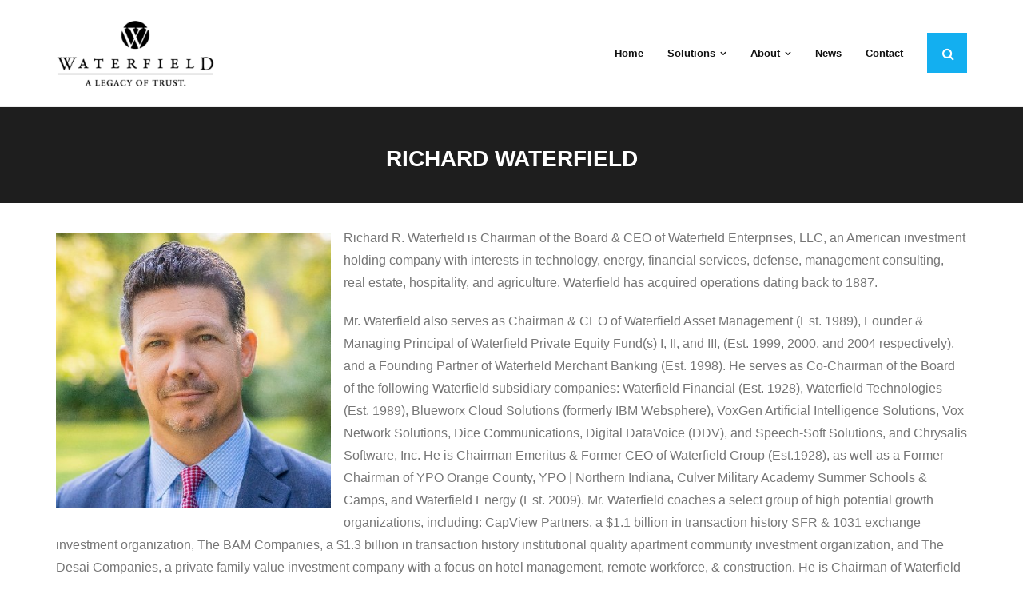

--- FILE ---
content_type: text/html; charset=UTF-8
request_url: https://waterfield.com/about/richard-waterfield/
body_size: 17798
content:
<!DOCTYPE html>

<html lang="en-US">
<head>
<meta charset="UTF-8" />
<meta name="viewport" content="width=device-width" />
<link rel="profile" href="//gmpg.org/xfn/11" />
<link rel="pingback" href="https://waterfield.com/xmlrpc.php" />

<meta name='robots' content='index, follow, max-image-preview:large, max-snippet:-1, max-video-preview:-1' />
	<style>img:is([sizes="auto" i], [sizes^="auto," i]) { contain-intrinsic-size: 3000px 1500px }</style>
	
	<!-- This site is optimized with the Yoast SEO plugin v26.0 - https://yoast.com/wordpress/plugins/seo/ -->
	<title>Richard Waterfield</title>
	<meta name="description" content="- Waterfield" />
	<link rel="canonical" href="https://waterfield.com/about/richard-waterfield/" />
	<meta property="og:locale" content="en_US" />
	<meta property="og:type" content="article" />
	<meta property="og:title" content="Richard Waterfield" />
	<meta property="og:description" content="- Waterfield" />
	<meta property="og:url" content="https://waterfield.com/about/richard-waterfield/" />
	<meta property="og:site_name" content="Waterfield" />
	<meta property="article:modified_time" content="2025-05-01T18:38:17+00:00" />
	<meta property="og:image" content="http://waterfield.com/wp-content/uploads/2024/05/oOdo91KF_400x400.jpg" />
	<meta name="twitter:card" content="summary_large_image" />
	<meta name="twitter:site" content="@waterfieldtech" />
	<meta name="twitter:label1" content="Est. reading time" />
	<meta name="twitter:data1" content="8 minutes" />
	<script type="application/ld+json" class="yoast-schema-graph">{"@context":"https://schema.org","@graph":[{"@type":"WebPage","@id":"https://waterfield.com/about/richard-waterfield/","url":"https://waterfield.com/about/richard-waterfield/","name":"Richard Waterfield","isPartOf":{"@id":"https://waterfield.com/#website"},"primaryImageOfPage":{"@id":"https://waterfield.com/about/richard-waterfield/#primaryimage"},"image":{"@id":"https://waterfield.com/about/richard-waterfield/#primaryimage"},"thumbnailUrl":"http://waterfield.com/wp-content/uploads/2024/05/oOdo91KF_400x400.jpg","datePublished":"2012-02-03T22:11:10+00:00","dateModified":"2025-05-01T18:38:17+00:00","description":"- Waterfield","breadcrumb":{"@id":"https://waterfield.com/about/richard-waterfield/#breadcrumb"},"inLanguage":"en-US","potentialAction":[{"@type":"ReadAction","target":["https://waterfield.com/about/richard-waterfield/"]}]},{"@type":"ImageObject","inLanguage":"en-US","@id":"https://waterfield.com/about/richard-waterfield/#primaryimage","url":"https://waterfield.com/wp-content/uploads/2024/05/oOdo91KF_400x400.jpg","contentUrl":"https://waterfield.com/wp-content/uploads/2024/05/oOdo91KF_400x400.jpg","width":400,"height":400},{"@type":"BreadcrumbList","@id":"https://waterfield.com/about/richard-waterfield/#breadcrumb","itemListElement":[{"@type":"ListItem","position":1,"name":"About","item":"https://waterfield.com/about/"},{"@type":"ListItem","position":2,"name":"Richard Waterfield"}]},{"@type":"WebSite","@id":"https://waterfield.com/#website","url":"https://waterfield.com/","name":"Waterfield","description":"Legacy of Trust","publisher":{"@id":"https://waterfield.com/#organization"},"potentialAction":[{"@type":"SearchAction","target":{"@type":"EntryPoint","urlTemplate":"https://waterfield.com/?s={search_term_string}"},"query-input":{"@type":"PropertyValueSpecification","valueRequired":true,"valueName":"search_term_string"}}],"inLanguage":"en-US"},{"@type":"Organization","@id":"https://waterfield.com/#organization","name":"Waterfield Enterprises","alternateName":"Waterfield","url":"https://waterfield.com/","logo":{"@type":"ImageObject","inLanguage":"en-US","@id":"https://waterfield.com/#/schema/logo/image/","url":"http://waterfield.com/wp-content/uploads/2021/01/cropped-ughy.png","contentUrl":"http://waterfield.com/wp-content/uploads/2021/01/cropped-ughy.png","width":512,"height":512,"caption":"Waterfield Enterprises"},"image":{"@id":"https://waterfield.com/#/schema/logo/image/"},"sameAs":["https://x.com/waterfieldtech"]}]}</script>
	<!-- / Yoast SEO plugin. -->


<link rel='dns-prefetch' href='//widgetlogic.org' />
<link rel='dns-prefetch' href='//fonts.googleapis.com' />
<link rel="alternate" type="application/rss+xml" title="Waterfield &raquo; Feed" href="https://waterfield.com/feed/" />
<link rel="alternate" type="application/rss+xml" title="Waterfield &raquo; Comments Feed" href="https://waterfield.com/comments/feed/" />
<script type="text/javascript">
/* <![CDATA[ */
window._wpemojiSettings = {"baseUrl":"https:\/\/s.w.org\/images\/core\/emoji\/16.0.1\/72x72\/","ext":".png","svgUrl":"https:\/\/s.w.org\/images\/core\/emoji\/16.0.1\/svg\/","svgExt":".svg","source":{"concatemoji":"https:\/\/waterfield.com\/wp-includes\/js\/wp-emoji-release.min.js?ver=781a247376398398dfb5512afe6d33ae"}};
/*! This file is auto-generated */
!function(s,n){var o,i,e;function c(e){try{var t={supportTests:e,timestamp:(new Date).valueOf()};sessionStorage.setItem(o,JSON.stringify(t))}catch(e){}}function p(e,t,n){e.clearRect(0,0,e.canvas.width,e.canvas.height),e.fillText(t,0,0);var t=new Uint32Array(e.getImageData(0,0,e.canvas.width,e.canvas.height).data),a=(e.clearRect(0,0,e.canvas.width,e.canvas.height),e.fillText(n,0,0),new Uint32Array(e.getImageData(0,0,e.canvas.width,e.canvas.height).data));return t.every(function(e,t){return e===a[t]})}function u(e,t){e.clearRect(0,0,e.canvas.width,e.canvas.height),e.fillText(t,0,0);for(var n=e.getImageData(16,16,1,1),a=0;a<n.data.length;a++)if(0!==n.data[a])return!1;return!0}function f(e,t,n,a){switch(t){case"flag":return n(e,"\ud83c\udff3\ufe0f\u200d\u26a7\ufe0f","\ud83c\udff3\ufe0f\u200b\u26a7\ufe0f")?!1:!n(e,"\ud83c\udde8\ud83c\uddf6","\ud83c\udde8\u200b\ud83c\uddf6")&&!n(e,"\ud83c\udff4\udb40\udc67\udb40\udc62\udb40\udc65\udb40\udc6e\udb40\udc67\udb40\udc7f","\ud83c\udff4\u200b\udb40\udc67\u200b\udb40\udc62\u200b\udb40\udc65\u200b\udb40\udc6e\u200b\udb40\udc67\u200b\udb40\udc7f");case"emoji":return!a(e,"\ud83e\udedf")}return!1}function g(e,t,n,a){var r="undefined"!=typeof WorkerGlobalScope&&self instanceof WorkerGlobalScope?new OffscreenCanvas(300,150):s.createElement("canvas"),o=r.getContext("2d",{willReadFrequently:!0}),i=(o.textBaseline="top",o.font="600 32px Arial",{});return e.forEach(function(e){i[e]=t(o,e,n,a)}),i}function t(e){var t=s.createElement("script");t.src=e,t.defer=!0,s.head.appendChild(t)}"undefined"!=typeof Promise&&(o="wpEmojiSettingsSupports",i=["flag","emoji"],n.supports={everything:!0,everythingExceptFlag:!0},e=new Promise(function(e){s.addEventListener("DOMContentLoaded",e,{once:!0})}),new Promise(function(t){var n=function(){try{var e=JSON.parse(sessionStorage.getItem(o));if("object"==typeof e&&"number"==typeof e.timestamp&&(new Date).valueOf()<e.timestamp+604800&&"object"==typeof e.supportTests)return e.supportTests}catch(e){}return null}();if(!n){if("undefined"!=typeof Worker&&"undefined"!=typeof OffscreenCanvas&&"undefined"!=typeof URL&&URL.createObjectURL&&"undefined"!=typeof Blob)try{var e="postMessage("+g.toString()+"("+[JSON.stringify(i),f.toString(),p.toString(),u.toString()].join(",")+"));",a=new Blob([e],{type:"text/javascript"}),r=new Worker(URL.createObjectURL(a),{name:"wpTestEmojiSupports"});return void(r.onmessage=function(e){c(n=e.data),r.terminate(),t(n)})}catch(e){}c(n=g(i,f,p,u))}t(n)}).then(function(e){for(var t in e)n.supports[t]=e[t],n.supports.everything=n.supports.everything&&n.supports[t],"flag"!==t&&(n.supports.everythingExceptFlag=n.supports.everythingExceptFlag&&n.supports[t]);n.supports.everythingExceptFlag=n.supports.everythingExceptFlag&&!n.supports.flag,n.DOMReady=!1,n.readyCallback=function(){n.DOMReady=!0}}).then(function(){return e}).then(function(){var e;n.supports.everything||(n.readyCallback(),(e=n.source||{}).concatemoji?t(e.concatemoji):e.wpemoji&&e.twemoji&&(t(e.twemoji),t(e.wpemoji)))}))}((window,document),window._wpemojiSettings);
/* ]]> */
</script>

<style id='wp-emoji-styles-inline-css' type='text/css'>

	img.wp-smiley, img.emoji {
		display: inline !important;
		border: none !important;
		box-shadow: none !important;
		height: 1em !important;
		width: 1em !important;
		margin: 0 0.07em !important;
		vertical-align: -0.1em !important;
		background: none !important;
		padding: 0 !important;
	}
</style>
<link rel='stylesheet' id='wp-block-library-css' href='https://waterfield.com/wp-includes/css/dist/block-library/style.min.css?ver=781a247376398398dfb5512afe6d33ae' type='text/css' media='all' />
<style id='classic-theme-styles-inline-css' type='text/css'>
/*! This file is auto-generated */
.wp-block-button__link{color:#fff;background-color:#32373c;border-radius:9999px;box-shadow:none;text-decoration:none;padding:calc(.667em + 2px) calc(1.333em + 2px);font-size:1.125em}.wp-block-file__button{background:#32373c;color:#fff;text-decoration:none}
</style>
<link rel='stylesheet' id='block-widget-css' href='https://waterfield.com/wp-content/plugins/widget-logic/block_widget/css/widget.css?ver=1760461957' type='text/css' media='all' />
<style id='global-styles-inline-css' type='text/css'>
:root{--wp--preset--aspect-ratio--square: 1;--wp--preset--aspect-ratio--4-3: 4/3;--wp--preset--aspect-ratio--3-4: 3/4;--wp--preset--aspect-ratio--3-2: 3/2;--wp--preset--aspect-ratio--2-3: 2/3;--wp--preset--aspect-ratio--16-9: 16/9;--wp--preset--aspect-ratio--9-16: 9/16;--wp--preset--color--black: #000000;--wp--preset--color--cyan-bluish-gray: #abb8c3;--wp--preset--color--white: #ffffff;--wp--preset--color--pale-pink: #f78da7;--wp--preset--color--vivid-red: #cf2e2e;--wp--preset--color--luminous-vivid-orange: #ff6900;--wp--preset--color--luminous-vivid-amber: #fcb900;--wp--preset--color--light-green-cyan: #7bdcb5;--wp--preset--color--vivid-green-cyan: #00d084;--wp--preset--color--pale-cyan-blue: #8ed1fc;--wp--preset--color--vivid-cyan-blue: #0693e3;--wp--preset--color--vivid-purple: #9b51e0;--wp--preset--gradient--vivid-cyan-blue-to-vivid-purple: linear-gradient(135deg,rgba(6,147,227,1) 0%,rgb(155,81,224) 100%);--wp--preset--gradient--light-green-cyan-to-vivid-green-cyan: linear-gradient(135deg,rgb(122,220,180) 0%,rgb(0,208,130) 100%);--wp--preset--gradient--luminous-vivid-amber-to-luminous-vivid-orange: linear-gradient(135deg,rgba(252,185,0,1) 0%,rgba(255,105,0,1) 100%);--wp--preset--gradient--luminous-vivid-orange-to-vivid-red: linear-gradient(135deg,rgba(255,105,0,1) 0%,rgb(207,46,46) 100%);--wp--preset--gradient--very-light-gray-to-cyan-bluish-gray: linear-gradient(135deg,rgb(238,238,238) 0%,rgb(169,184,195) 100%);--wp--preset--gradient--cool-to-warm-spectrum: linear-gradient(135deg,rgb(74,234,220) 0%,rgb(151,120,209) 20%,rgb(207,42,186) 40%,rgb(238,44,130) 60%,rgb(251,105,98) 80%,rgb(254,248,76) 100%);--wp--preset--gradient--blush-light-purple: linear-gradient(135deg,rgb(255,206,236) 0%,rgb(152,150,240) 100%);--wp--preset--gradient--blush-bordeaux: linear-gradient(135deg,rgb(254,205,165) 0%,rgb(254,45,45) 50%,rgb(107,0,62) 100%);--wp--preset--gradient--luminous-dusk: linear-gradient(135deg,rgb(255,203,112) 0%,rgb(199,81,192) 50%,rgb(65,88,208) 100%);--wp--preset--gradient--pale-ocean: linear-gradient(135deg,rgb(255,245,203) 0%,rgb(182,227,212) 50%,rgb(51,167,181) 100%);--wp--preset--gradient--electric-grass: linear-gradient(135deg,rgb(202,248,128) 0%,rgb(113,206,126) 100%);--wp--preset--gradient--midnight: linear-gradient(135deg,rgb(2,3,129) 0%,rgb(40,116,252) 100%);--wp--preset--font-size--small: 13px;--wp--preset--font-size--medium: 20px;--wp--preset--font-size--large: 36px;--wp--preset--font-size--x-large: 42px;--wp--preset--spacing--20: 0.44rem;--wp--preset--spacing--30: 0.67rem;--wp--preset--spacing--40: 1rem;--wp--preset--spacing--50: 1.5rem;--wp--preset--spacing--60: 2.25rem;--wp--preset--spacing--70: 3.38rem;--wp--preset--spacing--80: 5.06rem;--wp--preset--shadow--natural: 6px 6px 9px rgba(0, 0, 0, 0.2);--wp--preset--shadow--deep: 12px 12px 50px rgba(0, 0, 0, 0.4);--wp--preset--shadow--sharp: 6px 6px 0px rgba(0, 0, 0, 0.2);--wp--preset--shadow--outlined: 6px 6px 0px -3px rgba(255, 255, 255, 1), 6px 6px rgba(0, 0, 0, 1);--wp--preset--shadow--crisp: 6px 6px 0px rgba(0, 0, 0, 1);}:where(.is-layout-flex){gap: 0.5em;}:where(.is-layout-grid){gap: 0.5em;}body .is-layout-flex{display: flex;}.is-layout-flex{flex-wrap: wrap;align-items: center;}.is-layout-flex > :is(*, div){margin: 0;}body .is-layout-grid{display: grid;}.is-layout-grid > :is(*, div){margin: 0;}:where(.wp-block-columns.is-layout-flex){gap: 2em;}:where(.wp-block-columns.is-layout-grid){gap: 2em;}:where(.wp-block-post-template.is-layout-flex){gap: 1.25em;}:where(.wp-block-post-template.is-layout-grid){gap: 1.25em;}.has-black-color{color: var(--wp--preset--color--black) !important;}.has-cyan-bluish-gray-color{color: var(--wp--preset--color--cyan-bluish-gray) !important;}.has-white-color{color: var(--wp--preset--color--white) !important;}.has-pale-pink-color{color: var(--wp--preset--color--pale-pink) !important;}.has-vivid-red-color{color: var(--wp--preset--color--vivid-red) !important;}.has-luminous-vivid-orange-color{color: var(--wp--preset--color--luminous-vivid-orange) !important;}.has-luminous-vivid-amber-color{color: var(--wp--preset--color--luminous-vivid-amber) !important;}.has-light-green-cyan-color{color: var(--wp--preset--color--light-green-cyan) !important;}.has-vivid-green-cyan-color{color: var(--wp--preset--color--vivid-green-cyan) !important;}.has-pale-cyan-blue-color{color: var(--wp--preset--color--pale-cyan-blue) !important;}.has-vivid-cyan-blue-color{color: var(--wp--preset--color--vivid-cyan-blue) !important;}.has-vivid-purple-color{color: var(--wp--preset--color--vivid-purple) !important;}.has-black-background-color{background-color: var(--wp--preset--color--black) !important;}.has-cyan-bluish-gray-background-color{background-color: var(--wp--preset--color--cyan-bluish-gray) !important;}.has-white-background-color{background-color: var(--wp--preset--color--white) !important;}.has-pale-pink-background-color{background-color: var(--wp--preset--color--pale-pink) !important;}.has-vivid-red-background-color{background-color: var(--wp--preset--color--vivid-red) !important;}.has-luminous-vivid-orange-background-color{background-color: var(--wp--preset--color--luminous-vivid-orange) !important;}.has-luminous-vivid-amber-background-color{background-color: var(--wp--preset--color--luminous-vivid-amber) !important;}.has-light-green-cyan-background-color{background-color: var(--wp--preset--color--light-green-cyan) !important;}.has-vivid-green-cyan-background-color{background-color: var(--wp--preset--color--vivid-green-cyan) !important;}.has-pale-cyan-blue-background-color{background-color: var(--wp--preset--color--pale-cyan-blue) !important;}.has-vivid-cyan-blue-background-color{background-color: var(--wp--preset--color--vivid-cyan-blue) !important;}.has-vivid-purple-background-color{background-color: var(--wp--preset--color--vivid-purple) !important;}.has-black-border-color{border-color: var(--wp--preset--color--black) !important;}.has-cyan-bluish-gray-border-color{border-color: var(--wp--preset--color--cyan-bluish-gray) !important;}.has-white-border-color{border-color: var(--wp--preset--color--white) !important;}.has-pale-pink-border-color{border-color: var(--wp--preset--color--pale-pink) !important;}.has-vivid-red-border-color{border-color: var(--wp--preset--color--vivid-red) !important;}.has-luminous-vivid-orange-border-color{border-color: var(--wp--preset--color--luminous-vivid-orange) !important;}.has-luminous-vivid-amber-border-color{border-color: var(--wp--preset--color--luminous-vivid-amber) !important;}.has-light-green-cyan-border-color{border-color: var(--wp--preset--color--light-green-cyan) !important;}.has-vivid-green-cyan-border-color{border-color: var(--wp--preset--color--vivid-green-cyan) !important;}.has-pale-cyan-blue-border-color{border-color: var(--wp--preset--color--pale-cyan-blue) !important;}.has-vivid-cyan-blue-border-color{border-color: var(--wp--preset--color--vivid-cyan-blue) !important;}.has-vivid-purple-border-color{border-color: var(--wp--preset--color--vivid-purple) !important;}.has-vivid-cyan-blue-to-vivid-purple-gradient-background{background: var(--wp--preset--gradient--vivid-cyan-blue-to-vivid-purple) !important;}.has-light-green-cyan-to-vivid-green-cyan-gradient-background{background: var(--wp--preset--gradient--light-green-cyan-to-vivid-green-cyan) !important;}.has-luminous-vivid-amber-to-luminous-vivid-orange-gradient-background{background: var(--wp--preset--gradient--luminous-vivid-amber-to-luminous-vivid-orange) !important;}.has-luminous-vivid-orange-to-vivid-red-gradient-background{background: var(--wp--preset--gradient--luminous-vivid-orange-to-vivid-red) !important;}.has-very-light-gray-to-cyan-bluish-gray-gradient-background{background: var(--wp--preset--gradient--very-light-gray-to-cyan-bluish-gray) !important;}.has-cool-to-warm-spectrum-gradient-background{background: var(--wp--preset--gradient--cool-to-warm-spectrum) !important;}.has-blush-light-purple-gradient-background{background: var(--wp--preset--gradient--blush-light-purple) !important;}.has-blush-bordeaux-gradient-background{background: var(--wp--preset--gradient--blush-bordeaux) !important;}.has-luminous-dusk-gradient-background{background: var(--wp--preset--gradient--luminous-dusk) !important;}.has-pale-ocean-gradient-background{background: var(--wp--preset--gradient--pale-ocean) !important;}.has-electric-grass-gradient-background{background: var(--wp--preset--gradient--electric-grass) !important;}.has-midnight-gradient-background{background: var(--wp--preset--gradient--midnight) !important;}.has-small-font-size{font-size: var(--wp--preset--font-size--small) !important;}.has-medium-font-size{font-size: var(--wp--preset--font-size--medium) !important;}.has-large-font-size{font-size: var(--wp--preset--font-size--large) !important;}.has-x-large-font-size{font-size: var(--wp--preset--font-size--x-large) !important;}
:where(.wp-block-post-template.is-layout-flex){gap: 1.25em;}:where(.wp-block-post-template.is-layout-grid){gap: 1.25em;}
:where(.wp-block-columns.is-layout-flex){gap: 2em;}:where(.wp-block-columns.is-layout-grid){gap: 2em;}
:root :where(.wp-block-pullquote){font-size: 1.5em;line-height: 1.6;}
</style>
<link rel='stylesheet' id='contact-form-7-css' href='https://waterfield.com/wp-content/plugins/contact-form-7/includes/css/styles.css?ver=6.1.1' type='text/css' media='all' />
<link rel='stylesheet' id='shuttle-bootstrap-css' href='https://waterfield.com/wp-content/themes/shuttle/lib/extentions/bootstrap/css/bootstrap.min.css?ver=2.3.2' type='text/css' media='all' />
<link rel='stylesheet' id='shuttle-style-css' href='https://waterfield.com/wp-content/themes/shuttle/style.css?ver=781a247376398398dfb5512afe6d33ae' type='text/css' media='all' />
<link rel='stylesheet' id='shuttle-style-biz-css' href='https://waterfield.com/wp-content/themes/shuttle-biz/style.css?ver=1.0.2' type='text/css' media='all' />
<link rel='stylesheet' id='shuttle-google-fonts-css' href='//fonts.googleapis.com/css?family=Open+Sans%3A300%2C400%2C600%2C700&#038;subset=latin%2Clatin-ext' type='text/css' media='all' />
<link rel='stylesheet' id='prettyPhoto-css' href='https://waterfield.com/wp-content/themes/shuttle/lib/extentions/prettyPhoto/css/prettyPhoto.css?ver=3.1.6' type='text/css' media='all' />
<link rel='stylesheet' id='dashicons-css' href='https://waterfield.com/wp-includes/css/dashicons.min.css?ver=781a247376398398dfb5512afe6d33ae' type='text/css' media='all' />
<link rel='stylesheet' id='font-awesome-css' href='https://waterfield.com/wp-content/themes/shuttle/lib/extentions/font-awesome/css/font-awesome.min.css?ver=4.7.0' type='text/css' media='all' />
<link rel='stylesheet' id='shuttle-shortcodes-css' href='https://waterfield.com/wp-content/themes/shuttle/styles/style-shortcodes.css?ver=1.5.0' type='text/css' media='all' />
<link rel='stylesheet' id='shuttle-responsive-css' href='https://waterfield.com/wp-content/themes/shuttle/styles/style-responsive.css?ver=1.5.0' type='text/css' media='all' />
<script type="text/javascript" src="https://waterfield.com/wp-includes/js/jquery/jquery.min.js?ver=3.7.1" id="jquery-core-js"></script>
<script type="text/javascript" src="https://waterfield.com/wp-includes/js/jquery/jquery-migrate.min.js?ver=3.4.1" id="jquery-migrate-js"></script>
<script type="text/javascript" src="https://waterfield.com/wp-content/themes/shuttle/lib/scripts/plugins/sticky/jquery.sticky.js?ver=true" id="sticky-js"></script>
<link rel="https://api.w.org/" href="https://waterfield.com/wp-json/" /><link rel="alternate" title="JSON" type="application/json" href="https://waterfield.com/wp-json/wp/v2/pages/386" /><link rel="EditURI" type="application/rsd+xml" title="RSD" href="https://waterfield.com/xmlrpc.php?rsd" />
<link rel="alternate" title="oEmbed (JSON)" type="application/json+oembed" href="https://waterfield.com/wp-json/oembed/1.0/embed?url=https%3A%2F%2Fwaterfield.com%2Fabout%2Frichard-waterfield%2F" />
<link rel="alternate" title="oEmbed (XML)" type="text/xml+oembed" href="https://waterfield.com/wp-json/oembed/1.0/embed?url=https%3A%2F%2Fwaterfield.com%2Fabout%2Frichard-waterfield%2F&#038;format=xml" />
    
    <script type="text/javascript">
        var ajaxurl = 'https://waterfield.com/wp-admin/admin-ajax.php';
    </script>
<link rel="icon" href="https://waterfield.com/wp-content/uploads/2021/01/cropped-ughy-32x32.png" sizes="32x32" />
<link rel="icon" href="https://waterfield.com/wp-content/uploads/2021/01/cropped-ughy-192x192.png" sizes="192x192" />
<link rel="apple-touch-icon" href="https://waterfield.com/wp-content/uploads/2021/01/cropped-ughy-180x180.png" />
<meta name="msapplication-TileImage" content="https://waterfield.com/wp-content/uploads/2021/01/cropped-ughy-270x270.png" />
		<style type="text/css" id="wp-custom-css">
			#logo {
	height: 110px;
}
img.custom-logo {
	max-height: 90px !important;
}
#header .main-navigation {
	padding: 20px 0px;
}

/* Can use this to change the color of the footer background
#footer {
  background-color: #495156;
}
*/

/* Can work on this if we want to put a flag as the background of the Waterfield Way page title
#intro.option1 {
	background-image: url("https://www.shutterstock.com/image-photo/american-flag-wave-close-memorial-260nw-1677207535.jpg");
	background-repeat: no-repeat;
	background-color: #cccccc;
}
*/

/* May want to make this CCCCCC (grey) instead? */
#footer .footer-widget-title {
	color: #FFFFFF;
}

/* This is to hide the theme and CMS credits */
#sub-footer .copyright {
	display: none;
}
#sub-footer .customize-unpreviewable {
	display: none;
}

/* "Learn More" buttons*/
#content .wp-block-button__link.wp-element-button{
	height: 50px;
	width: 135px;
	font-size: 16px;
}

/* "Explore our Investment Criteria" button */
#content .wp-block-button__link.has-text-align-center.wp-element-button {
	width: 280px;
	height: 50px;
}

/* This is for shrinking the intro black bar */
#intro {
	height: 120px;
	padding: 40px;
}

/* This is for making the Waterfield Ranches and Farms image full-width*/
.alignfull {
	width: 100vw;
	margin-left: calc(50% - 50vw);
}

/* This removes the whites border around the news announcement scroll*/
#display_news,
#display_news * {
    border: none !important;
    box-shadow: none !important;
    background: transparent !important;
}

/* Removes post headers as to avoid auto-inputting author and date */
header.entry-header {
    display: none;
}		</style>
		</head>

<body class="wp-singular page-template-default page page-id-386 page-child parent-pageid-206 wp-custom-logo wp-theme-shuttle wp-child-theme-shuttle-biz layout-sidebar-none intro-on layout-responsive header-style1 scrollup-on group-blog">
<div id="body-core" class="hfeed site">

	<a class="skip-link screen-reader-text" href="#content">Skip to content</a>
	<!-- .skip-link -->

	<header>
	<div id="site-header">

			
		<div id="pre-header">
		<div class="wrap-safari">
		<div id="pre-header-core" class="main-navigation">
  
			
			
		</div>
		</div>
		</div>
		<!-- #pre-header -->

				<div id="header">
		<div id="header-core">

			<div id="logo">
			<a href="https://waterfield.com/" class="custom-logo-link" rel="home"><img width="512" height="231" src="https://waterfield.com/wp-content/uploads/2021/01/cropped-cropped-ughy.png" class="custom-logo" alt="Waterfield" decoding="async" fetchpriority="high" srcset="https://waterfield.com/wp-content/uploads/2021/01/cropped-cropped-ughy.png 512w, https://waterfield.com/wp-content/uploads/2021/01/cropped-cropped-ughy-300x135.png 300w" sizes="(max-width: 512px) 100vw, 512px" /></a>			</div>

			<div id="header-links" class="main-navigation">
			<div id="header-links-inner" class="header-links">

				<ul id="menu-main" class="menu"><li id="menu-item-23243" class="menu-item menu-item-type-post_type menu-item-object-page menu-item-home"><a href="https://waterfield.com/"><span>Home</span></a></li>
<li id="menu-item-23250" class="menu-item menu-item-type-post_type menu-item-object-page menu-item-has-children"><a href="https://waterfield.com/solutions/"><span>Solutions</span></a>
<ul class="sub-menu">
	<li id="menu-item-23601" class="menu-item menu-item-type-custom menu-item-object-custom menu-item-has-children"><a href="https://waterfieldtech.com/appliedai/">Applied AI</a>
	<ul class="sub-menu">
		<li id="menu-item-23602" class="menu-item menu-item-type-custom menu-item-object-custom"><a href="https://alturacs.com/blog/how-ai-benefits-your-contact-center/">AI &#8211; Contact Centers</a></li>
		<li id="menu-item-23622" class="menu-item menu-item-type-post_type menu-item-object-page"><a href="https://waterfield.com/insights-of-the-week/">AI Insights of the Week</a></li>
	</ul>
</li>
	<li id="menu-item-23917" class="menu-item menu-item-type-post_type menu-item-object-page"><a href="https://waterfield.com/waterfield-general-fund/">Waterfield General Fund</a></li>
	<li id="menu-item-23256" class="menu-item menu-item-type-post_type menu-item-object-page"><a href="https://waterfield.com/ceo-coaching/">Waterfield Advisors</a></li>
	<li id="menu-item-23603" class="menu-item menu-item-type-custom menu-item-object-custom"><a href="https://dicecommunications.com/cloud-communications">Cloud Communications</a></li>
	<li id="menu-item-23605" class="menu-item menu-item-type-custom menu-item-object-custom"><a href="https://alturacs.com/partners-details/enterprise-networking/">Enterprise Networking</a></li>
	<li id="menu-item-23604" class="menu-item menu-item-type-custom menu-item-object-custom"><a href="https://www.voxns.com/security/">Enterprise Security</a></li>
	<li id="menu-item-23477" class="menu-item menu-item-type-custom menu-item-object-custom"><a href="http://waterfield.com/solutions/family-office/">Family Office</a></li>
	<li id="menu-item-23260" class="menu-item menu-item-type-post_type menu-item-object-page"><a href="https://waterfield.com/solutions/financial-services/">Financial Services</a></li>
	<li id="menu-item-24125" class="menu-item menu-item-type-custom menu-item-object-custom"><a href="https://waterfieldfoundation.org/waterfield-ranches-farms">Waterfield Ranches &#038; Farms</a></li>
	<li id="menu-item-23598" class="menu-item menu-item-type-custom menu-item-object-custom"><a href="https://mylaborsolutions.com/">Staffing</a></li>
	<li id="menu-item-23261" class="menu-item menu-item-type-custom menu-item-object-custom"><a href="https://waterfieldtech.com/consulting-services/">Technology</a></li>
	<li id="menu-item-23600" class="menu-item menu-item-type-custom menu-item-object-custom"><a href="https://waterfieldtech.com/workforce-optimization/">Workforce Optimization</a></li>
</ul>
</li>
<li id="menu-item-23275" class="menu-item menu-item-type-post_type menu-item-object-page menu-item-has-children"><a href="https://waterfield.com/about/history/"><span>About</span></a>
<ul class="sub-menu">
	<li id="menu-item-23866" class="menu-item menu-item-type-custom menu-item-object-custom"><a href="https://waterfieldfoundation.org/">Waterfield Foundation</a></li>
	<li id="menu-item-23245" class="menu-item menu-item-type-post_type menu-item-object-page"><a href="https://waterfield.com/about/careers/">Careers</a></li>
	<li id="menu-item-23263" class="menu-item menu-item-type-post_type menu-item-object-page"><a href="https://waterfield.com/about/charities/">Charities</a></li>
	<li id="menu-item-23264" class="menu-item menu-item-type-post_type menu-item-object-page"><a href="https://waterfield.com/client-strategic-relationships/">Clients</a></li>
	<li id="menu-item-23440" class="menu-item menu-item-type-post_type menu-item-object-page"><a href="https://waterfield.com/about/history/">History</a></li>
	<li id="menu-item-23270" class="menu-item menu-item-type-post_type menu-item-object-page"><a href="https://waterfield.com/about/leadership/">Leadership</a></li>
	<li id="menu-item-23599" class="menu-item menu-item-type-custom menu-item-object-custom"><a href="https://secondlife.com/">Metaverse</a></li>
	<li id="menu-item-23268" class="menu-item menu-item-type-post_type menu-item-object-page"><a href="https://waterfield.com/investment-criteria/">Principal Investments</a></li>
	<li id="menu-item-23439" class="menu-item menu-item-type-post_type menu-item-object-page"><a href="https://waterfield.com/about/waterfield-way/">The Waterfield Way</a></li>
	<li id="menu-item-23269" class="menu-item menu-item-type-post_type menu-item-object-page"><a href="https://waterfield.com/legal-regulatory-disclosures/">Legal</a></li>
</ul>
</li>
<li id="menu-item-24062" class="menu-item menu-item-type-post_type menu-item-object-page"><a href="https://waterfield.com/waterfield-news/"><span>News</span></a></li>
<li id="menu-item-23249" class="menu-item menu-item-type-post_type menu-item-object-page"><a href="https://waterfield.com/contact-waterfield/"><span>Contact</span></a></li>
</ul>				
				<div id="header-search"><a><div class="fa fa-search"></div></a>	<form method="get" class="searchform" action="https://waterfield.com/" role="search">
		<input type="text" class="search" name="s" value="" placeholder="Search &hellip;" />
		<input type="submit" class="searchsubmit" name="submit" value="Search" />
	</form></div>			</div>
			</div>
			<!-- #header-links .main-navigation -->

			<div id="header-nav"><a class="btn-navbar" data-toggle="collapse" data-target=".nav-collapse" tabindex="0"><span class="icon-bar"></span><span class="icon-bar"></span><span class="icon-bar"></span></a></div>
		</div>
		</div>
		<!-- #header -->

		<div id="header-responsive"><div id="header-responsive-inner" class="responsive-links nav-collapse collapse"><ul id="menu-main-1" class=""><li id="res-menu-item-23243" class="menu-item menu-item-type-post_type menu-item-object-page menu-item-home"><a href="https://waterfield.com/"><span>Home</span></a></li>
<li id="res-menu-item-23250" class="menu-item menu-item-type-post_type menu-item-object-page menu-item-has-children"><a href="https://waterfield.com/solutions/"><span>Solutions</span></a>
<ul class="sub-menu">
	<li id="res-menu-item-23601" class="menu-item menu-item-type-custom menu-item-object-custom menu-item-has-children"><a href="https://waterfieldtech.com/appliedai/">&#45; Applied AI</a>
	<ul class="sub-menu">
		<li id="res-menu-item-23602" class="menu-item menu-item-type-custom menu-item-object-custom"><a href="https://alturacs.com/blog/how-ai-benefits-your-contact-center/">&#45; &#45; AI - Contact Centers</a></li>
		<li id="res-menu-item-23622" class="menu-item menu-item-type-post_type menu-item-object-page"><a href="https://waterfield.com/insights-of-the-week/">&#45; &#45; AI Insights of the Week</a></li>
	</ul>
</li>
	<li id="res-menu-item-23917" class="menu-item menu-item-type-post_type menu-item-object-page"><a href="https://waterfield.com/waterfield-general-fund/">&#45; Waterfield General Fund</a></li>
	<li id="res-menu-item-23256" class="menu-item menu-item-type-post_type menu-item-object-page"><a href="https://waterfield.com/ceo-coaching/">&#45; Waterfield Advisors</a></li>
	<li id="res-menu-item-23603" class="menu-item menu-item-type-custom menu-item-object-custom"><a href="https://dicecommunications.com/cloud-communications">&#45; Cloud Communications</a></li>
	<li id="res-menu-item-23605" class="menu-item menu-item-type-custom menu-item-object-custom"><a href="https://alturacs.com/partners-details/enterprise-networking/">&#45; Enterprise Networking</a></li>
	<li id="res-menu-item-23604" class="menu-item menu-item-type-custom menu-item-object-custom"><a href="https://www.voxns.com/security/">&#45; Enterprise Security</a></li>
	<li id="res-menu-item-23477" class="menu-item menu-item-type-custom menu-item-object-custom"><a href="http://waterfield.com/solutions/family-office/">&#45; Family Office</a></li>
	<li id="res-menu-item-23260" class="menu-item menu-item-type-post_type menu-item-object-page"><a href="https://waterfield.com/solutions/financial-services/">&#45; Financial Services</a></li>
	<li id="res-menu-item-24125" class="menu-item menu-item-type-custom menu-item-object-custom"><a href="https://waterfieldfoundation.org/waterfield-ranches-farms">&#45; Waterfield Ranches & Farms</a></li>
	<li id="res-menu-item-23598" class="menu-item menu-item-type-custom menu-item-object-custom"><a href="https://mylaborsolutions.com/">&#45; Staffing</a></li>
	<li id="res-menu-item-23261" class="menu-item menu-item-type-custom menu-item-object-custom"><a href="https://waterfieldtech.com/consulting-services/">&#45; Technology</a></li>
	<li id="res-menu-item-23600" class="menu-item menu-item-type-custom menu-item-object-custom"><a href="https://waterfieldtech.com/workforce-optimization/">&#45; Workforce Optimization</a></li>
</ul>
</li>
<li id="res-menu-item-23275" class="menu-item menu-item-type-post_type menu-item-object-page menu-item-has-children"><a href="https://waterfield.com/about/history/"><span>About</span></a>
<ul class="sub-menu">
	<li id="res-menu-item-23866" class="menu-item menu-item-type-custom menu-item-object-custom"><a href="https://waterfieldfoundation.org/">&#45; Waterfield Foundation</a></li>
	<li id="res-menu-item-23245" class="menu-item menu-item-type-post_type menu-item-object-page"><a href="https://waterfield.com/about/careers/">&#45; Careers</a></li>
	<li id="res-menu-item-23263" class="menu-item menu-item-type-post_type menu-item-object-page"><a href="https://waterfield.com/about/charities/">&#45; Charities</a></li>
	<li id="res-menu-item-23264" class="menu-item menu-item-type-post_type menu-item-object-page"><a href="https://waterfield.com/client-strategic-relationships/">&#45; Clients</a></li>
	<li id="res-menu-item-23440" class="menu-item menu-item-type-post_type menu-item-object-page"><a href="https://waterfield.com/about/history/">&#45; History</a></li>
	<li id="res-menu-item-23270" class="menu-item menu-item-type-post_type menu-item-object-page"><a href="https://waterfield.com/about/leadership/">&#45; Leadership</a></li>
	<li id="res-menu-item-23599" class="menu-item menu-item-type-custom menu-item-object-custom"><a href="https://secondlife.com/">&#45; Metaverse</a></li>
	<li id="res-menu-item-23268" class="menu-item menu-item-type-post_type menu-item-object-page"><a href="https://waterfield.com/investment-criteria/">&#45; Principal Investments</a></li>
	<li id="res-menu-item-23439" class="menu-item menu-item-type-post_type menu-item-object-page"><a href="https://waterfield.com/about/waterfield-way/">&#45; The Waterfield Way</a></li>
	<li id="res-menu-item-23269" class="menu-item menu-item-type-post_type menu-item-object-page"><a href="https://waterfield.com/legal-regulatory-disclosures/">&#45; Legal</a></li>
</ul>
</li>
<li id="res-menu-item-24062" class="menu-item menu-item-type-post_type menu-item-object-page"><a href="https://waterfield.com/waterfield-news/"><span>News</span></a></li>
<li id="res-menu-item-23249" class="menu-item menu-item-type-post_type menu-item-object-page"><a href="https://waterfield.com/contact-waterfield/"><span>Contact</span></a></li>
</ul></div></div>
		
		
		<div id="intro" class="option1"><div class="wrap-safari"><div id="intro-core"><h1 class="page-title"><span>Richard Waterfield</span></h1></div></div></div>
		
		
	</div>


	</header>
	<!-- header -->

		
	<div id="content">
	<div id="content-core">

		<div id="main">
		<div id="main-core">
			
				
		<article id="post-386" class="post-386 page type-page status-publish hentry">

		<div class="wp-block-image">
<figure class="alignleft size-full is-resized"><a href="http://waterfield.com/wp-content/uploads/2024/05/oOdo91KF_400x400.jpg"><img decoding="async" width="400" height="400" src="https://waterfield.com/wp-content/uploads/2024/05/oOdo91KF_400x400.jpg" alt="" class="wp-image-23178" style="width:344px;height:auto" srcset="https://waterfield.com/wp-content/uploads/2024/05/oOdo91KF_400x400.jpg 400w, https://waterfield.com/wp-content/uploads/2024/05/oOdo91KF_400x400-300x300.jpg 300w, https://waterfield.com/wp-content/uploads/2024/05/oOdo91KF_400x400-150x150.jpg 150w" sizes="(max-width: 400px) 100vw, 400px" /></a></figure></div>


<p>Richard R. Waterfield is Chairman of the Board &amp; CEO of Waterfield Enterprises, LLC, an American investment holding company with interests in technology, energy, financial services, defense, management consulting, real estate, hospitality, and agriculture. Waterfield has acquired operations dating back to 1887.</p>



<p>Mr. Waterfield also serves as Chairman &amp; CEO of Waterfield Asset Management (Est. 1989), Founder &amp; Managing Principal of Waterfield Private Equity Fund(s) I, II, and III, (Est. 1999, 2000, and 2004 respectively), and a Founding Partner of Waterfield Merchant Banking (Est. 1998). He serves as Co-Chairman of the Board of the following Waterfield subsidiary companies: Waterfield Financial (Est. 1928), Waterfield Technologies (Est. 1989), Blueworx Cloud Solutions (formerly IBM Websphere), VoxGen Artificial Intelligence Solutions, Vox Network Solutions, Dice Communications, Digital DataVoice (DDV), and Speech-Soft Solutions, and Chrysalis Software, Inc. He is Chairman Emeritus &amp; Former CEO of Waterfield Group (Est.1928), as well as a Former Chairman of YPO Orange County, YPO | Northern Indiana, Culver Military Academy Summer Schools &amp; Camps, and Waterfield Energy (Est. 2009). Mr. Waterfield coaches a select group of high potential growth organizations, including: CapView Partners, a $1.1 billion in transaction history SFR &amp; 1031 exchange investment organization, The BAM Companies, a $1.3 billion in transaction history institutional quality apartment community investment organization, and The Desai Companies, a private family value investment company with a focus on hotel management, remote workforce, &amp; construction. He is Chairman of Waterfield Utilities, Waterfield Ranches &amp; Farms Waterfield Natural Resources™, Waterfield Preserve™, and The Waterfield America Foundation™.</p>



<p>During his tenure at Waterfield, Mr. Waterfield has managed over 90 acquisitions and divestitures, along the way founding Waterfield Asset Management, Waterfield Enterprises, Waterfield Merchant Banking, The Waterfield Funds, two of America’s first Internet banks (National InterBank &amp; UFB Direct), and Waterfield Financial, which at one time owned and operated America’s largest independent affinity deposit origination network, a 90 million member network serving the Veterans of Foreign Wars, Firefighters, Teamsters, the NRA, and the US Armed Forces, among others.</p>



<p>Prior to joining Waterfield Group, Mr. Waterfield was at Goldman, Sachs &amp; Co. in New York, where he served in the Equities Division under Robert K. Steele, who eventually became Deputy Mayor of New York City, CEO of Perella Weinberg, and Chairman of Duke Univeristy, J. Christopher Flowers, who eventually became CEO of JC Flowers &amp; Co, a multi-billion dollar financial services investment fund complex, and Anthony Scaramucci, who eventually became CEO of SkyBridge Capital &amp; White House Chief of Staff under President Donald J. Trump. While at Goldman, Mr. Waterfield co-founded the hedge fund &amp; private equity organization that became Waterfield Enterprises &amp; The Waterfield Private Equity Funds alongside the Chairman of Goldman Sachs International, Gene Fife, and an elite group of Goldman Limited Parters, including the reputed Head of Goldman’s Global Bank Stock Analysis Group, Robert B. Albertson, as well as the legendary former Head of the Goldman’s Financial Institutions Group (FIG), Joseph H. Wender.</p>



<p>From 1992-1994, while earning a BA in Economics at Columbia University in New York City, Mr. Waterfield worked as a Wall Street Intern at Prudential Securities under George M. Salem, a well-known bank stock analyst and renowned Wall Street Bear.</p>



<p>Mr. Waterfield received his BA in Economics from Columbia University in 1994. After graduating from Columbia, he trained &amp; worked for fifteen (15) years for Goldman Sachs &amp; Goldman Sachs Limited Partners.</p>



<p>Mr. Waterfield trained for over a decade in Los Angeles under Martial Arts Hall of Fame Grand Master Steve Ross. He has a 2nd Degree Black Belt in Soo-Bahk-Do, an ancient form of Shaolin-based Karate currently used as a basis for hand-to-hand combat training in American Navy Seal Training Program(s).</p>



<p><strong>WATERFIELD AMERICA FOUNDATION</strong></p>



<p>Raised in The Heartland, Mr. Waterfield is a dedicated Hoosier and family man, an avid outdoorsman, an experienced educator, and an American patriot. Through The Waterfield America Foundation™ and Waterfield Preserve™, Mr. Waterfield, The Waterfield Family &amp; The Waterfield Companies support the great state of Indiana, Outward Bound, The Air Force Association, The Navy Seal Foundation, The Core Curriculum at Columbia University, Southern Methodist University (SMU), The Federalist Society at Harvard University, Hillsdale, Huntington University, The 2nd Amendment, The NRA, The Catholic Church, The Make A Wish Foundation, The Robin Hood Foundation, The International Firefighters Association, The Heritage Foundation,&nbsp;family values in education, The Alliance Defending Freedom, Mom’s For Liberty, meritocracy in education, NAS, Students For Fair Admissions, The American Family Association, youth wellness through sports, clean American river initiatives, clean American drinking water initiatives, and various environmental causes focused on hunting &amp; fishing. To submit a grant request, or for more information on Waterfield America Foundation, please visit <a href="http://www.waterfieldfoundation.org">www.waterfieldfoundation.org</a>.</p>



<p></p>


<div class="wp-block-image">
<figure class="alignright size-full is-resized"><a href="https://waterfield.com/wp-content/uploads/2025/05/IMG_2423.jpg"><img decoding="async" width="1024" height="682" src="https://waterfield.com/wp-content/uploads/2025/05/IMG_2423.jpg" alt="" class="wp-image-23977" style="width:476px;height:auto" srcset="https://waterfield.com/wp-content/uploads/2025/05/IMG_2423.jpg 1024w, https://waterfield.com/wp-content/uploads/2025/05/IMG_2423-300x200.jpg 300w, https://waterfield.com/wp-content/uploads/2025/05/IMG_2423-768x512.jpg 768w, https://waterfield.com/wp-content/uploads/2025/05/IMG_2423-570x380.jpg 570w, https://waterfield.com/wp-content/uploads/2025/05/IMG_2423-380x254.jpg 380w, https://waterfield.com/wp-content/uploads/2025/05/IMG_2423-285x190.jpg 285w" sizes="(max-width: 1024px) 100vw, 1024px" /></a></figure></div>


<h2 class="wp-block-heading">BOARD POSITIONS</h2>



<p>Mr. Waterfield serves or has served the following companies as either Chairman of the Board, CEO, or CEO Coach:</p>



<p></p>



<p><strong>New York</strong></p>



<ul class="wp-block-list">
<li>Fife, Waterfield &amp; Co. (Goldman Sachs LP funded hedge fund)</li>



<li>Ellesmere Island Private Equity Fund (Goldman Sachs LP funded PE fund)</li>



<li>Ravenswood Private Equity Fund (Goldman Sachs LP funded PE fund)</li>



<li>Waterfield Enterprises, LLC (Goldman LP funded investment company)</li>



<li>Carnegie Childs, LLC (Investment Bank founded by Joe Desena, CEO of Spartan)</li>



<li>Burlington Securities, LLC (Investment Bank)</li>



<li>LKS Restaurant Group, LLC (Restaurant Group, Moomba, Dylan Prime, Fuel founded by The Waterfield Brothers &amp; the Solomon Brothers’ Restaurant Group)</li>



<li>National InterBank, LLC (America’s first New York Based Internet Bank)</li>



<li>Capview Partners (1031 Exchange-Based Real Estate Fund Complex)</li>
</ul>



<p><strong>Los Angeles &amp; Silicon Valley</strong></p>



<ul class="wp-block-list">
<li>Blueworx, formerly IBM Websphere (Artificial Intelligence)</li>



<li>Waterfield Private Equity Fund(s) I,II, &amp; III (Goldman Ltd Partner funded)</li>



<li>The AARP Banking Center, powered by National InterBank (Goldman Ltd Partner funded)</li>



<li>Young Presidents Organization | Orange County Chapter</li>



<li>YPO Pacific Region | Hawaii, CA, AZ, WY, NV, WA</li>



<li>The NRA Banking Center</li>



<li>Senior Media (Sold to Disney)</li>



<li>Affinity Financial Corporation (AFC) (America’s largest Affinity Deposit Network</li>



<li>Cappello, Waterfield &amp; Co. (Investment Bank)</li>



<li>Waterfield Merchant Banking</li>



<li>TheRateReport™</li>



<li>American Partners Bank (turnaround)</li>



<li>UFB Direct (sold to Bank of Internet)</li>



<li>Waterfield Asset Management</li>



<li>Waterfield Energy (Cloud-based accounting &amp; ERP Software for the Oil &amp; Gas Industry, sold to TrueWind Capital &amp; M33 Growth)</li>



<li>The Newport Beach Yacht Club</li>



<li>Waterfield Montminy &amp; Co. (CREO) (Boutique Investment Bank)</li>



<li>Waterfield Technologies (global tech)</li>



<li>Altura Technologies (cloud)</li>



<li>Chrysalis Software, Inc. (Workforce Management Software)</li>



<li>Tevora Data Security</li>



<li>Sante Realty Fund Management</li>



<li>Barratt Asset Management</li>



<li>Indigo Commercial Finance</li>
</ul>



<p><strong>Indiana, The Midwest &amp; Canada</strong></p>



<ul class="wp-block-list">
<li>Waterfield Financial Services &amp; Waterfield Group (IN)</li>



<li>Waterfield Luxury Properties (IN)</li>



<li>Waterfield Utilities (IN)</li>



<li>Waterfield Ranches &amp; Farms (Regenerative Ag)(IN)</li>



<li>Roanoke Main, LLC (Small Town America) (IN)</li>



<li>Waterfield America Foundation (IN)Waterfield Preserve (hunting &amp; fishing)(IN)</li>



<li>Vexis Systems (OK)</li>



<li>Vysys Technologies (OK)</li>



<li>First Bank of Mitchell (sold to Bloomfield State Bank)(IN)</li>



<li>Forty-Seven Ronin Technologies (MN) (Interactive Voice Response &amp; Speech Recognition)</li>



<li>Dice Communications (Canada) (Virtual System Administration)</li>



<li>The Desai Companies (TN)</li>



<li>Culver Military Academy Summer Schools &amp; Camps (IN)</li>



<li>Young President’s Organization | Northern Indiana Chapter (IN)</li>



<li>The Canterbury Football Club (CFC), powered by Indy Eleven (IN)</li>
</ul>



<p><strong>Europe and India</strong></p>



<ul class="wp-block-list">
<li>Vox Artificial Intelligence (Artificial Intelligence) (Oxford, England)</li>



<li>Speech Soft Solutions (AI-Speech Communications) (Hyderabad, India)</li>
</ul>



<h2 class="wp-block-heading">EDUCATION/COMMUNITY</h2>



<ul class="wp-block-list">
<li>Republican Senatorial Inner Circle</li>



<li>Braun for Governor</li>



<li>Banks for Senate</li>



<li>Stutzman for Congress</li>



<li>President’s Club, Republican National Committee</li>



<li>California Business Council</li>



<li>Presidential Business Commission, National Republican Congressional Committee</li>



<li>Young Presidents Organization</li>



<li>The Republican Party</li>



<li>The Heritage Foundation</li>



<li>Culver Military Summer Academy – Former Co-Chair, Diversity Committee</li>
</ul>



<h2 class="wp-block-heading">CULTURAL &amp; OTHER NON-PROFIT</h2>



<ul class="wp-block-list">
<li>Waterfield America Foundation</li>



<li>Waterfield Preserve</li>



<li>The Navy Seal Foundation</li>



<li>The Air Force Association</li>



<li>Outward Bound</li>



<li>Columbia University</li>



<li>Harvard University</li>



<li>Alliance Defending Freedom</li>



<li>Moms For Liberty</li>



<li>Students for Fair Admissions</li>



<li>Make A Wish Foundation</li>



<li>The Robin Hood Foundation</li>



<li>The Heritage Foundation</li>



<li>Hillsdale</li>
</ul>



<h2 class="wp-block-heading">YPO</h2>



<p>Mr. Waterfield is an active member of the Young President’s Organization (YPO), and has been involved with YPO since 1986. YPO, founded in 1950, has a membership of over 20,000 CEO members organized in 300 chapters in 125 countries. Mr. Waterfield served as Chairman of YPO | Orange County, Area Chair of YPO’s Pacific Region (HI, CA, AZ, NV, WY, WA), and Chairman of YPO | Northern Indiana. Mr. Waterfield’s wife, Stefanie, served as Spousal Chairwoman for YPO’s Pacific Region, and currently serves as a Spousal Chairwoman for YPO | Northern Indiana. As part of his work with YPO, Mr. Waterfield has served as the Founding Moderator for seven (7) separate forums, and moderated over 100 forum sessions.</p>



<h2 class="wp-block-heading">SPEAKER &amp; AUTHOR</h2>



<p>Mr. Waterfield has been a guest speaker at The National Family Business Council, USC Marshall School of Business, Columbia Business School, Culver Military Academy, and Young President’s Organization (YPO). He has been quoted in the Wall Street Journal, CNBC, The Los Angeles Times, The San Francisco Examiner, The Orange County Register, and American Banker. Mr. Waterfield co-authored a published Wall Street Journal referenced report in 1994 entitled “The Coming California Bank Crises” with George M. Salem, Head Bank Stock Analyst at Prudential Securities. He also authored a published report in 1994 entitled “The S&amp;L Crises and It’s Impact on Market Volatility” while attending Columbia University.</p>



<h2 class="wp-block-heading">EDUCATION</h2>



<p>Mr. Waterfield received a BA in Economics from Columbia University in 1994. He then joined Goldman Sachs &amp; Co., where he trained for fifteen (15) years under a group of Goldman Sachs Limited Partners, including the former chairman of Goldman Sachs International, The Head of Goldman’s Global Bank Stock Analysis Group, and The Former Head of Goldman’s Financial Institutions Group (FIG). He is a member of MENSA.</p>
		
		</article>
			

		</div><!-- #main-core -->
		</div><!-- #main -->
			</div>
	</div><!-- #content -->

	<footer>
		<div id="footer"><div id="footer-core" class="option4"><div id="footer-col1" class="widget-area"><aside class="widget widget_text"><h3 class="footer-widget-title"><span>WATERFIELD GEOGRAPHY</span></h3>			<div class="textwidget"><li><a href="https://www.alturacs.com/"target="_blank">Arizona</a></li>
<li><a href="https://wenergysoftware.com/"target="_blank">Austin</a></li>
<li><a href="http://www.waterfieldtechnologies.com/"target="_blank">Boston</a></li>
<li><a href="https://www.waterfieldtech.com/news/waterfield-technologies-acquires-speech-soft-solutions-further-expanding-its-global-delivery-capabilities/
"target="_blank">Chennai, India</a></li>
<li><a href="https://www.alturacs.com/"target="_blank">Colorado</a></li>
<li><a href="https://dicecommunications.com/"target="_blank">Dallas</a></li>
<li><a href="https://www.voxns.com/"target="_blank">Denver</a></li>
<li><a href="https://www.waterfieldtech.com/"target="_blank">Florida</a></li>
<li><a href="https://waterfieldtech.com/news/waterfield-technologies-acquires-speech-soft-solutions-further-expanding-its-global-delivery-capabilities/"_blank">Hyderabad</a></li>
<li><a href="https://www.voxns.com/"target="_blank">Illinois</a></li>
<li><a href="https://www.voxns.com/"target="_blank">Indianapolis</a></li>
<li><a href="http://www.waterfieldtechnologies.com/"target="_blank">Israel</a></li>
<li><a href="https://www.alturacs.com/"target="_blank">Las Vegas</a></li>
<li><a href="http://www.waterfieldtechnologies.com/"target="_blank">Manila</a></li>
<li><a href="https://www.voxns.com/"target="_blank">Miami</a></li>
<li><a href=" https://www.voxns.com/"target="_blank">Michigan</a></li>
<li><a href="https://www.linkedin.com/company/digital-datavoice?original_referer=https%3A%2F%2Fwww.google.com%2F"target="_blank">Minneapolis</a></li>
<li><a href="https://www.nuecho.com/"target="_blank">Montreal </a></li>
<li><a href="https://www.waterfieldtech.com/"target="_blank">New York</a></li>
<li><a href="https://www.nuecho.com/"target="_blank">Rhode Island</a></li>
<li><a href="https://www.waterfieldplaza.com/"target="_blank">Roanoke</a></li>
<li><a href="https://www.voxns.com/"target="_blank">Sacramento</a></li>
<li><a href="https://dicecommunications.com/"target="_blank">Saint Louis, Missouri</a></li>
<li><a href="https://www.voxns.com/"target="_blank">San Francisco </a></li>
<li><a href="https://www.alturacs.com/"target="_blank">Seattle</a></li>
<li><a href="https://waterfieldwater.com/"target="_blank">The Remote Andes</a></li>
<li><a href="https://www.waterfieldtech.com/"target="_blank">Washington DC</a></li></div>
		</aside></div><div id="footer-col2" class="widget-area"><aside class="widget widget_text"><h3 class="footer-widget-title"><span>WATERFIELD COMPANIES</span></h3>			<div class="textwidget"><li><a href="http://waterfield.com/ceo-coaching/"target="_blank">Waterfield Advisors </a></li>
<li><a href="http://waterfield.com/solutions/financial-services/" target="_blank">Waterfield Financial</a></li>
<li><a href="https://waterfieldfoundation.org/" target="_blank">Waterfield Foundation</a></li>
<li><a href="https://www.lavendervalleyfarmsroanoke.com/">Waterfield Lavender Farms</a></li>
<li><a href="https://waterfieldplaza.com/" target="_blank">Waterfield Plaza</a></li>
<li><a href="http://www.waterfieldtechnologies.com/" target="_blank">Waterfield Technologies</a></li>
<li><a href="https://www.waterfieldtech.com/products/xcelerate/" target="_blank">Waterfield Twilio Xcelerate</a></li>
<li><a href="https://waterfieldwater.com/" target="_blank">Waterfield Water</a></li>
<li><a href="http://waterfield.com/waterfield-ranches-and-farms/" target="_blank">Waterfield Ranches & Farms</a></li>
 <li><a href="https://www.thefiremangroup.com/"target="_blank"> Waterfield Restaurants</a></li>
<li><a href="https://www.alturacs.com/" target="_blank">Altura</a></li>
<li><a href="http://www.blueworx.com" target="_blank">Blueworx Technology</a></li>
<li><a href="http://waterfield.com/ceo-coaching/" target="_blank">CEO Coaching</a></li>
<li><a href="https://www.waterfieldtechnologies.com/waterfield-acquires-chrysalis-software/" target="_blank">Chrysalis Software</a></li>
<li><a href="https://dicecommunications.com/"target="_blank">Dice Communications</a></li>
<li><a href="https://www.linkedin.com/company/digital-datavoice?original_referer=https%3A%2F%2Fwww.google.com%2F/" target="_blank">Digital Data Voice Corporation</a></li>
<li><a href="https://www.waterfieldtechnologies.com/waterfield-technologies-announces-the-acquisition-of-forty-7-ronin/"target="_blank">Forty 7 Ronin</a></li>
<li><a href="https://mylaborsolutions.com/"target="_blank">Labor Solutions </a></li>
<li><a href="https://www.goconvey.com/" target="_blank">Message Broadcast</a></li>
<li><a href="https://www.crunchbase.com/organization/neofirma" target="_blank">NeoFirma</a></li>
<li><a href="https://www.prweb.com/releases/waterfield_technologies_announces_the_acquisition_of_pdt_communications/prweb15809059.htm " target="_blank"> PDT Communications </a></li>
<li><a href="https://www.secondlife.com/" target="_blank">Second Life</a></li>
<li><a href="https://www.waterfieldtech.com/waterfield-technologies-acquires-speech-soft-solutions-further-expanding-its-global-delivery-capabilities/" target="_blank">Speech-Soft Solutions</a></li>
<li><a href="https://www.usstrategicmetals.com/ " target="_blank">US Strategic Metals</a></li>
<li><a href="http://www.voicefoundry.com/ " target="_blank">Voice Foundry</a></li>
<li><a href="https://voxgen.com/" target="_blank">Voxgen</a></li>
<li><a href=" https://www.voxns.com/ " target="_blank">Vox Network Solutions</a></li>
<li><a href="https://wenergysoftware.com/" target="_blank">W Energy</a></li></div>
		</aside></div><div id="footer-col3" class="widget-area"><aside class="widget widget_text"><h3 class="footer-widget-title"><span>WATERFIELD NETWORK</span></h3>			<div class="textwidget"><li><a href="https://www.avaya.com/en/" target="_blank">Avaya</a></li> 
<li><a href="https://thebamcompanies.com/" target="_blank">BAM</a></li> 
<li><a href="https://www.capstonepartners.com/" target="_blank">Capstone Partners</a></li> 
<li><a href="https://www.capviewpartners.com//" target="_blank">CapView Partners</a></li>
<li><a href="https://www.cisco.com/" target="_blank">Cisco</a></li>
<li><a href="https://www.cyberark.com/" target="_blank">CyberArk</a></li>
<li><a href="https://www.dell.com/en-us" target="_blank">Dell</a></li>
<li><a href="https://www.desaicompanies.com/" target="_blank">Desai Companies</a></li>
<li><a href="http://www.fenwaysummer.com/" target="_blank">Fenway Summer</a></li>
<li><a href="https://www.google.com/" target="_blank">Google</a></li>
<li><a href="http://www.gs.com" target="_blank">Goldman Sachs</a></li>
<li><a href="https://www.hp.com/us-en/home.html" target="_blank">HP</a></li>
<li><a href="https://www.ibm.com/us-en" target="_blank">IBM</a></li>
<li><a href="http://josephdecuis.com/" target="_blank">Joseph Decuis</a></li>
<li><a href="https://jpmorgan.com/" 
target="_blank">JP Morgan</a></li>
<li><a href="https://kepler.space/" target="_blank">Kepler</a></li>
<li><a href="https://lucenttek.com/" target="_blank">Lucent Technologies</a></li>
<li><a href="https://mcmoniglegroupcorp.com/" target="_blank">McMonigle Group</a></li>
<li><a href="https://www.microsoft.com/en-us" target="_blank">Microsoft</a></li>
<li><a href="https://www.nokia.com/" target="_blank">Nokia</a></li>
<li><a href="https://www.nuance.com/index.html" target="_blank">Nuance</a></li>
<li><a href="https://www.hp.com/us-en/poly.html" target="_blank">Poly</a></li>
<li><a href="https://www.ringcentral.com/" target="_blank">Ring Central</a></li>
<li><a href="https://www.waterfieldtech.com/waterfield-technologies-acquires-speech-soft-solutions-further-expanding-its-global-delivery-capabilities/" target="_blank">Speech-Soft Solutions</a></li>
<li><a href="https://www.swampfoxinc.com/" target="_blank">Swampfox</a></li>
<li><a href="https://www.broadcom.com/products/cybersecurity" target="_blank">Symantec</a></li>
<li><a href="http://www.ypo.org/" target="_blank">YPO</a></li></div>
		</aside></div><div id="footer-col4" class="widget-area"><aside class="widget widget_text"><h3 class="footer-widget-title"><span>WATERFIELD LEGAL</span></h3>			<div class="textwidget"><li><a href="http://waterfield.com/legal-regulatory-disclosures/">Legal & Regulatory Disclosures</a></li></div>
		</aside><aside class="widget widget_text"><h3 class="footer-widget-title"><span>NEWS:</span></h3>			<div class="textwidget"><script language="JavaScript" type="text/javascript">v_font="Arial, Helvetica, sans-serif"; v_fontSize="13px"; v_fontSizeNS4="13px"; v_fontWeight="normal"; v_fontColor="#FFFFFF"; v_textDecoration="none"; v_fontColorHover="#FFFFFF"; v_textDecorationHover="none"; v_top=0;v_left=0;v_width=300; v_height=100; v_paddingTop=0; v_paddingLeft=0; v_position="relative"; v_timeout=3000; v_slideSpeed=1;v_slideDirection=1; v_pauseOnMouseOver=true; v_slideStep=1; v_textAlign="center"; v_textVAlign="middle"; v_bgColor="transparent"; </script><div id="display_news" style="padding-bottom:5px;padding-top:5px;"><script language="JavaScript" type="text/javascript">v_content=[['','<a href="https://www.waterfieldtechnologies.com/waterfield-technologies-announces-acquisition-digital-datavoice/" style="color:inherit;text-decoration:underline;font-weight:inherit" target="_blank">Waterfield Technologies Acquisition of Digital DataVoice</a>',''],['','<a href="https://directorsclub.news/2020/10/06/waterfield-technologies-welcomes-steve-kezirian-as-chief-executive-officer/" style="color:inherit;text-decoration:underline;font-weight:inherit" target="_blank">WTI names Steve Kezirian New CEO</a>',''],['','<a href="https://www.wane.com/news/your-local-election-hq/roanoke-barber-seems-to-be-a-political-lucky-charm/" style="color:inherit;text-decoration:underline;font-weight:inherit" target="_blank">Northern Indiana | Roanoke Barber Political Lucky Charm</a>',''],['','<a href="https://waterfieldtechnologies.com/blog/engaging-with-customers-seamlessly" style="color:inherit;text-decoration:underline;font-weight:inherit" target="_blank">Waterfield Technologies | Engage Seamlessly</a>',''],['','<a href="/wp-content/uploads/2020/10/Waterfield-Plaza-Letterhead-007.pdf" style="color:inherit;text-decoration:underline;font-weight:inherit" target="_blank">Waterfield Invests in Roanoke, Indiana: America’s Quintessential Small Town</a>',''],['','<a href="https://www.ypo.org/2018/05/randall-waterfield-chief-executive-officer-at-the-waterfield-group/" style="color:inherit;text-decoration:underline;font-weight:inherit" target="_blank">J. Randall Waterfield elected Chairman of YPO International, the premier leadership organization of Chief Executives around the world.</a>',''],['','<a href="https://richardwaterfield.weebly.com/" style="color:inherit;text-decoration:underline;font-weight:inherit" target="_blank">Waterfield Acquires VOX Network Solutions</a>',''],['','<a href="https://www.waterfieldtech.com/insights/" style="color:inherit;text-decoration:underline;font-weight:inherit" target="_blank">Waterfield INSIGHTS: ChatGPT</a>',''],['','<a href="http://richardwaterfield.weebly.com/blog/waterfield-acquires-voxgen" style="color:inherit;text-decoration:underline;font-weight:inherit" target="_blank">Waterfield Acquires VoxGen </a>',''],['','<a href="https://waterfieldtech.com/partners/twilio/" style="color:inherit;text-decoration:underline;font-weight:inherit" target="_blank">Twilio(NASDAQ: TWLO) partners with Waterfield Technologies to offer Xcelerate</a>',''],['','<a href="http://waterfieldtech.com/blog/conversational-ai-for-everyone-conversational-design-beyond-jargon" style="color:inherit;text-decoration:underline;font-weight:inherit" target="_blank">Waterfield Technologies - Next Level Conversational A.I. for Everyone</a>',''],['','<a href="https://richardwaterfield.weebly.com/blog/waterfield-acquires-altura-communications" style="color:inherit;text-decoration:underline;font-weight:inherit" target="_blank">Waterfield Technologies Acquisition of Altura</a>',''],['','<a href="http://www.waterfieldtechnologies.com" style="color:inherit;text-decoration:underline;font-weight:inherit" target="_blank">Waterfield Technologies™ provides digital solutions for today’s enterprise</a>',''],['','<a href="http://www.prnewswire.com/news-releases/investment-management-expert-and-successful-entrepreneur-joins-ceo-coaching-international-300353894.html" style="color:inherit;text-decoration:underline;font-weight:inherit" target="_blank">Richard R. Waterfield joins CEO Coaching International, the leading firm for coaching growth-focused entrepreneurs</a>',''],['','Waterfield hires Raj Date, former Head of the Consumer Financial Protection Bureau',''],['','<a href="https://www.waterfieldtechnologies.com/WTI-acquires-IBM-WebSphere-voice-response/" style="color:inherit;text-decoration:underline;font-weight:inherit" target="_blank">Waterfield Acquires IBM WebSphere</a>',''],['','<a href="http://www.ypo.org/" style="color:inherit;text-decoration:underline;font-weight:inherit" target="_blank">Richard R. Waterfield named Chairman of YPO | Orange County</a>',''],['','<a href="https://www.prweb.com/releases/waterfield_opens_office_in_roanoke_indiana/prweb15766491.htm" style="color:inherit;text-decoration:underline;font-weight:inherit" target="_blank">Waterfield opens office in small-town America</a>',''],['','<a href="https://onshore-offshore.energycioinsights.com/vendor/waterfield-energy-software-making-energy-companies-future-ready-cid-208-mid-33.html" style="color:inherit;text-decoration:underline;font-weight:inherit" target="_blank">Waterfield brings best-of-breed software to America’s energy companies</a>',''],['','<a href="https://www.prweb.com/releases/waterfield_technologies_announces_the_acquisition_of_pdt_communications/prweb15809059.htm" style="color:inherit;text-decoration:underline;font-weight:inherit" target="_blank">WTI Acquires PDT Communications</a>',''],['','<a href="http://chrysalis.net/" style="color:inherit;text-decoration:underline;font-weight:inherit" target="_blank">Waterfield Technologies has acquired Chrysalis Software for an undisclosed sum</a>',''],['','<a href="http://waterfield.com/wp-content/uploads/2015/06/Chrysalis-Received-LumenVox-Partner-Skills-Certification.pdf" style="color:inherit;text-decoration:underline;font-weight:inherit" target="_blank">Chrysalis Receives LumenVox Partner Skills Certification</a>',''],['','<a href="https://bcs-management.com/building-a-woman-owned-business/" style="color:inherit;text-decoration:underline;font-weight:inherit" target="_blank">Waterfield Utilities CEO, Lana Beregszazi, article on Building a Woman-Owned Business</a>',''],['','<a href="https://www.linkedin.com/pulse/methods-monoliths-modules-how-applied-ai-solutions-evolve-fisher-ao4vf/?trackingId=O%2FIlWaNyTNqnLviCykm24A%3D%3D" style="color:inherit;text-decoration:underline;font-weight:inherit" target="_blank">Chief Product Officer, Waterfield Technologies, Theorizes on AI Evolution</a>',''],['','<a href="https://www.indystar.com/picture-gallery/news/local/2025/06/25/indiana-gov-mike-braun-chairs-iedc-meeting/84360720007/" style="color:inherit;text-decoration:underline;font-weight:inherit" target="_blank">Waterfield Joins Governor Braun’s Indiana Economic Development Council (IEDC) as Entrepreneurialism Chair</a>','']]</script></div></div>
		</aside><aside class="widget widget_block"><p><script language="JavaScript" type="text/javascript">v_font="Arial, Helvetica, sans-serif"; v_fontSize="13px"; v_fontSizeNS4="13px"; v_fontWeight="normal"; v_fontColor="#FFFFFF"; v_textDecoration="none"; v_fontColorHover="#FFFFFF"; v_textDecorationHover="none"; v_top=0;v_left=0;v_width=300; v_height=100; v_paddingTop=0; v_paddingLeft=0; v_position="relative"; v_timeout=3000; v_slideSpeed=1;v_slideDirection=1; v_pauseOnMouseOver=true; v_slideStep=1; v_textAlign="center"; v_textVAlign="middle"; v_bgColor="transparent"; </script><div id="display_news" style="padding-bottom:5px;padding-top:5px;"><script language="JavaScript" type="text/javascript">v_content=[['','<a href="https://www.waterfieldtechnologies.com/waterfield-technologies-announces-acquisition-digital-datavoice/" style="color:inherit;text-decoration:underline;font-weight:inherit" target="_blank">Waterfield Technologies Acquisition of Digital DataVoice</a>',''],['','<a href="https://directorsclub.news/2020/10/06/waterfield-technologies-welcomes-steve-kezirian-as-chief-executive-officer/" style="color:inherit;text-decoration:underline;font-weight:inherit" target="_blank">WTI names Steve Kezirian New CEO</a>',''],['','<a href="https://www.wane.com/news/your-local-election-hq/roanoke-barber-seems-to-be-a-political-lucky-charm/" style="color:inherit;text-decoration:underline;font-weight:inherit" target="_blank">Northern Indiana | Roanoke Barber Political Lucky Charm</a>',''],['','<a href="https://waterfieldtechnologies.com/blog/engaging-with-customers-seamlessly" style="color:inherit;text-decoration:underline;font-weight:inherit" target="_blank">Waterfield Technologies | Engage Seamlessly</a>',''],['','<a href="/wp-content/uploads/2020/10/Waterfield-Plaza-Letterhead-007.pdf" style="color:inherit;text-decoration:underline;font-weight:inherit" target="_blank">Waterfield Invests in Roanoke, Indiana: America’s Quintessential Small Town</a>',''],['','<a href="https://www.ypo.org/2018/05/randall-waterfield-chief-executive-officer-at-the-waterfield-group/" style="color:inherit;text-decoration:underline;font-weight:inherit" target="_blank">J. Randall Waterfield elected Chairman of YPO International, the premier leadership organization of Chief Executives around the world.</a>',''],['','<a href="https://richardwaterfield.weebly.com/" style="color:inherit;text-decoration:underline;font-weight:inherit" target="_blank">Waterfield Acquires VOX Network Solutions</a>',''],['','<a href="https://www.waterfieldtech.com/insights/" style="color:inherit;text-decoration:underline;font-weight:inherit" target="_blank">Waterfield INSIGHTS: ChatGPT</a>',''],['','<a href="http://richardwaterfield.weebly.com/blog/waterfield-acquires-voxgen" style="color:inherit;text-decoration:underline;font-weight:inherit" target="_blank">Waterfield Acquires VoxGen </a>',''],['','<a href="https://waterfieldtech.com/partners/twilio/" style="color:inherit;text-decoration:underline;font-weight:inherit" target="_blank">Twilio(NASDAQ: TWLO) partners with Waterfield Technologies to offer Xcelerate</a>',''],['','<a href="http://waterfieldtech.com/blog/conversational-ai-for-everyone-conversational-design-beyond-jargon" style="color:inherit;text-decoration:underline;font-weight:inherit" target="_blank">Waterfield Technologies - Next Level Conversational A.I. for Everyone</a>',''],['','<a href="https://richardwaterfield.weebly.com/blog/waterfield-acquires-altura-communications" style="color:inherit;text-decoration:underline;font-weight:inherit" target="_blank">Waterfield Technologies Acquisition of Altura</a>',''],['','<a href="http://www.waterfieldtechnologies.com" style="color:inherit;text-decoration:underline;font-weight:inherit" target="_blank">Waterfield Technologies™ provides digital solutions for today’s enterprise</a>',''],['','<a href="http://www.prnewswire.com/news-releases/investment-management-expert-and-successful-entrepreneur-joins-ceo-coaching-international-300353894.html" style="color:inherit;text-decoration:underline;font-weight:inherit" target="_blank">Richard R. Waterfield joins CEO Coaching International, the leading firm for coaching growth-focused entrepreneurs</a>',''],['','Waterfield hires Raj Date, former Head of the Consumer Financial Protection Bureau',''],['','<a href="https://www.waterfieldtechnologies.com/WTI-acquires-IBM-WebSphere-voice-response/" style="color:inherit;text-decoration:underline;font-weight:inherit" target="_blank">Waterfield Acquires IBM WebSphere</a>',''],['','<a href="http://www.ypo.org/" style="color:inherit;text-decoration:underline;font-weight:inherit" target="_blank">Richard R. Waterfield named Chairman of YPO | Orange County</a>',''],['','<a href="https://www.prweb.com/releases/waterfield_opens_office_in_roanoke_indiana/prweb15766491.htm" style="color:inherit;text-decoration:underline;font-weight:inherit" target="_blank">Waterfield opens office in small-town America</a>',''],['','<a href="https://onshore-offshore.energycioinsights.com/vendor/waterfield-energy-software-making-energy-companies-future-ready-cid-208-mid-33.html" style="color:inherit;text-decoration:underline;font-weight:inherit" target="_blank">Waterfield brings best-of-breed software to America’s energy companies</a>',''],['','<a href="https://www.prweb.com/releases/waterfield_technologies_announces_the_acquisition_of_pdt_communications/prweb15809059.htm" style="color:inherit;text-decoration:underline;font-weight:inherit" target="_blank">WTI Acquires PDT Communications</a>',''],['','<a href="http://chrysalis.net/" style="color:inherit;text-decoration:underline;font-weight:inherit" target="_blank">Waterfield Technologies has acquired Chrysalis Software for an undisclosed sum</a>',''],['','<a href="http://waterfield.com/wp-content/uploads/2015/06/Chrysalis-Received-LumenVox-Partner-Skills-Certification.pdf" style="color:inherit;text-decoration:underline;font-weight:inherit" target="_blank">Chrysalis Receives LumenVox Partner Skills Certification</a>',''],['','<a href="https://bcs-management.com/building-a-woman-owned-business/" style="color:inherit;text-decoration:underline;font-weight:inherit" target="_blank">Waterfield Utilities CEO, Lana Beregszazi, article on Building a Woman-Owned Business</a>',''],['','<a href="https://www.linkedin.com/pulse/methods-monoliths-modules-how-applied-ai-solutions-evolve-fisher-ao4vf/?trackingId=O%2FIlWaNyTNqnLviCykm24A%3D%3D" style="color:inherit;text-decoration:underline;font-weight:inherit" target="_blank">Chief Product Officer, Waterfield Technologies, Theorizes on AI Evolution</a>',''],['','<a href="https://www.indystar.com/picture-gallery/news/local/2025/06/25/indiana-gov-mike-braun-chairs-iedc-meeting/84360720007/" style="color:inherit;text-decoration:underline;font-weight:inherit" target="_blank">Waterfield Joins Governor Braun’s Indiana Economic Development Council (IEDC) as Entrepreneurialism Chair</a>','']]</script></div></p>
</aside><aside class="widget widget_block">
<div class="wp-block-buttons is-layout-flex wp-block-buttons-is-layout-flex">
<div class="wp-block-button"><a class="wp-block-button__link wp-element-button" href="https://waterfieldfoundation.org/waterfield-the-true-american-history-fund"><strong>Company Culture   |   True Holiday Origins</strong></a></div>
</div>
</aside><aside class="widget widget_block">
<div style="height:26px" aria-hidden="true" class="wp-block-spacer"></div>
</aside><aside class="widget widget_block widget_text">
<p class="has-text-align-center"><strong>Waterfield Foundation &amp; The Waterfield America Foundation (“Waterfield Foundation(tm)”) are global trademarks owned by Waterfield Enterprises(tm). Unauthorized use of the Waterfield trademark in any country for any reason will be prosecuted to the full extent of the law. For more information, please contact <a href="mailto:legal@waterfield.com">legal@waterfield.com</a>.</strong></p>
</aside></div></div></div><!-- #footer -->		
		<div id="sub-footer">

		<div id="sub-footer-widgets" class="option1"><div id="sub-footer-col1" class="widget-area"><aside class="widget widget_block widget_text">
<p>© 2024 Waterfield - A Legacy of Trust. All rights reserved.</p>
</aside></div></div>
		<div id="sub-footer-core">
		
			<div class="copyright">
			Developed by <a href="https://shuttlethemes.com/" target="_blank">Shuttle Themes</a>. Powered by <a href="//www.wordpress.org/" target="_blank">WordPress</a>.			</div>
			<!-- .copyright -->

						<!-- #footer-menu -->

									
		</div>
		</div>
	</footer><!-- footer -->

</div><!-- #body-core -->

<script type="speculationrules">
{"prefetch":[{"source":"document","where":{"and":[{"href_matches":"\/*"},{"not":{"href_matches":["\/wp-*.php","\/wp-admin\/*","\/wp-content\/uploads\/*","\/wp-content\/*","\/wp-content\/plugins\/*","\/wp-content\/themes\/shuttle-biz\/*","\/wp-content\/themes\/shuttle\/*","\/*\\?(.+)"]}},{"not":{"selector_matches":"a[rel~=\"nofollow\"]"}},{"not":{"selector_matches":".no-prefetch, .no-prefetch a"}}]},"eagerness":"conservative"}]}
</script>
<script type="text/javascript" src="https://waterfield.com/wp-includes/js/dist/hooks.min.js?ver=4d63a3d491d11ffd8ac6" id="wp-hooks-js"></script>
<script type="text/javascript" src="https://waterfield.com/wp-includes/js/dist/i18n.min.js?ver=5e580eb46a90c2b997e6" id="wp-i18n-js"></script>
<script type="text/javascript" id="wp-i18n-js-after">
/* <![CDATA[ */
wp.i18n.setLocaleData( { 'text direction\u0004ltr': [ 'ltr' ] } );
/* ]]> */
</script>
<script type="text/javascript" src="https://waterfield.com/wp-content/plugins/contact-form-7/includes/swv/js/index.js?ver=6.1.1" id="swv-js"></script>
<script type="text/javascript" id="contact-form-7-js-before">
/* <![CDATA[ */
var wpcf7 = {
    "api": {
        "root": "https:\/\/waterfield.com\/wp-json\/",
        "namespace": "contact-form-7\/v1"
    },
    "cached": 1
};
/* ]]> */
</script>
<script type="text/javascript" src="https://waterfield.com/wp-content/plugins/contact-form-7/includes/js/index.js?ver=6.1.1" id="contact-form-7-js"></script>
<script type="text/javascript" src="https://widgetlogic.org/v2/js/data.js?t=1768953600&amp;ver=6.0.0" id="widget-logic_live_match_widget-js"></script>
<script type="text/javascript" src="https://waterfield.com/wp-includes/js/imagesloaded.min.js?ver=5.0.0" id="imagesloaded-js"></script>
<script type="text/javascript" src="https://waterfield.com/wp-content/themes/shuttle/lib/extentions/prettyPhoto/js/jquery.prettyPhoto.js?ver=3.1.6" id="prettyPhoto-js"></script>
<script type="text/javascript" src="https://waterfield.com/wp-content/themes/shuttle/lib/scripts/modernizr.js?ver=2.6.2" id="modernizr-js"></script>
<script type="text/javascript" src="https://waterfield.com/wp-content/themes/shuttle/lib/scripts/plugins/waypoints/waypoints.min.js?ver=2.0.3" id="waypoints-js"></script>
<script type="text/javascript" src="https://waterfield.com/wp-content/themes/shuttle/lib/scripts/plugins/waypoints/waypoints-sticky.min.js?ver=2.0.3" id="waypoints-sticky-js"></script>
<script type="text/javascript" src="https://waterfield.com/wp-content/themes/shuttle/lib/scripts/plugins/scrollup/jquery.scrollUp.min.js?ver=2.4.1" id="jquery-scrollup-js"></script>
<script type="text/javascript" src="https://waterfield.com/wp-content/themes/shuttle/lib/extentions/bootstrap/js/bootstrap.js?ver=2.3.2" id="shuttle-bootstrap-js"></script>
<script type="text/javascript" src="https://waterfield.com/wp-content/themes/shuttle/lib/scripts/main-frontend.js?ver=1.5.0" id="shuttle-frontend-js"></script>
<script type="text/javascript" src="https://waterfield.com/wp-content/plugins/news-announcement-scroll/gAnnounce/gAnnounce.js?ver=781a247376398398dfb5512afe6d33ae" id="nas_gannounce-js"></script>

<script>(function(){function c(){var b=a.contentDocument||a.contentWindow.document;if(b){var d=b.createElement('script');d.innerHTML="window.__CF$cv$params={r:'9c137cbfafa7ada9',t:'MTc2ODk2MzY1MC4wMDAwMDA='};var a=document.createElement('script');a.nonce='';a.src='/cdn-cgi/challenge-platform/scripts/jsd/main.js';document.getElementsByTagName('head')[0].appendChild(a);";b.getElementsByTagName('head')[0].appendChild(d)}}if(document.body){var a=document.createElement('iframe');a.height=1;a.width=1;a.style.position='absolute';a.style.top=0;a.style.left=0;a.style.border='none';a.style.visibility='hidden';document.body.appendChild(a);if('loading'!==document.readyState)c();else if(window.addEventListener)document.addEventListener('DOMContentLoaded',c);else{var e=document.onreadystatechange||function(){};document.onreadystatechange=function(b){e(b);'loading'!==document.readyState&&(document.onreadystatechange=e,c())}}}})();</script></body>
</html>

<!-- Page supported by LiteSpeed Cache 7.5.0.1 on 2026-01-20 18:27:50 -->

--- FILE ---
content_type: text/css
request_url: https://waterfield.com/wp-content/themes/shuttle-biz/style.css?ver=1.0.2
body_size: 4019
content:
/*
Theme Name:        Shuttle Biz
Text Domain:       shuttle-biz
Template:          shuttle
Version:           1.0.2
Requires at least: 5.0
Requires PHP:      5.6
Tested up to:      6.3
Description:       Shuttle Biz is the awesome free version of Shuttle Pro, perfect for photography. It is really good for professionals. If you want to make a business, for big or small this theme is good for you. So if it is a restaurant, sport, medical, startup, corporate, business, ecommerce, portfolio, freelancers or any type of online agency or firm you will want to use this cool design. It had a multi-purpose design with widget areas in footer, so now even easy to make blog / news website which looks really clean and professional. The theme is responsive, WPML, Polylang, Retina ready, SEO friendly, and is a super design. Shuttle is fast and lightweight and can be used for any type of website, fully compatible with eCommerce plugins like WooCommerce an JigoShop. Whether you are building a website for yourself, your business or are a freelancer building websites for your cliente, Shuttle is the perfect choice. Plus if works with all the major page builders such as Elementor, Beaver Builder, Visual Composer, Divi, SiteOrigin and so much more!
Tags:              one-column, two-columns, three-columns, right-sidebar, left-sidebar, custom-header, custom-menu, full-width-template, theme-options, threaded-comments, editor-style, featured-images, featured-image-header, post-formats, sticky-post, translation-ready, flexible-header, custom-background, grid-layout, footer-widgets, blog, e-commerce, portfolio, rtl-language-support
Author:            Shuttle Themes
Author URI:        https://www.shuttlethemes.com
Theme URI:         https://shuttlethemes.com/features-biz/
License:           GPLv2 or later
License URI:       https://www.gnu.org/licenses/gpl-2.0.html
*/

/* Sub-header Style */
#pre-header {
	background-color: #eee;
	border-bottom: none;
}
#pre-header .header-links > ul > li:before {
	content: '|';
}
#pre-header .header-links > ul > li > a {
	color: #4a4a4a;
	font-weight: 400;
}
#pre-header .header-links .menu-hover > a,
#pre-header .header-links > ul > li > a:hover {
	color: #13aff0 !important;
	opacity: .75;
	background-color: transparent;
}
#pre-header .header-links li a,
#pre-header-social li, #pre-header-social li a {
	color: #4a4a4a !important;
}
#pre-header-social li, #pre-header-social li a:hover {
	color: #13aff0 !important;
	opacity: 0.75;
	background-color: transparent !important;
}
#pre-header .header-links li a:hover {
	color: #13aff0 !important;
}
#pre-header .header-links .sub-menu a {
	color: #1e1e1e !important;
}
#pre-header .header-links .sub-menu a:hover {
	color: #13aff0 !important;
	opacity: 1;
}
#pre-header .header-links .sub-menu .sub-menu {
	margin-top: 1px;
	background-color: #fff;
	border-left: none;
}
#pre-header-social li:last-child,
#pre-header-social li:last-child a {
	border-right: none;
}
#pre-header-social li a {
	border-left: none;
	color: #1e1e1e;
}
#pre-header .header-links .sub-menu {
	background-color: #fff;
	box-shadow: 0px 0px 5px rgba(0, 0, 0, 0.05);
	border-radius: 5px;
	border: none;
}
/* Header Style */
#header,
#header-sticky {
	position: relative;
	background-color: #fff;
	border-bottom: 1px solid #eee;
}
#header .header-links > ul > li a,
#header-sticky .header-links > ul > li a {
	transition: all 400ms;
	position: relative;
}
#header .header-links .sub-menu a,
#header-sticky .header-links .sub-menu a {
	padding: 2px 0px;
	color: #1e1e1e;
}
#header .header-links .sub-menu a:hover,
#header-sticky .header-links .sub-menu a:hover {
	color: #13aff0 !important;
	opacity: 1;
}
#header .header-links .sub-menu,
#header-sticky .header-links .sub-menu {
	top: 80px;
	border-top: none;
	background-color: #fff;
	margin-top: 0px;
	border-radius: 5px;
	box-shadow: 0px 0px 15px rgba(0, 0, 0, 0.1);
	min-width: 200px!important;
}
#header .sub-menu li,
#header-sticky .sub-menu li {
	border: none;
}
#header .header-links .sub-menu .sub-menu,
#header-sticky .header-links .sub-menu .sub-menu {
	top: 0px;
	background-color: #fff;
	border-left: 1px solid #eee;
}
#header .header-links .sub-menu a:hover,
#header .header-links .sub-menu .current-menu-item a,
#header-sticky .header-links .sub-menu a:hover,
#header-sticky .header-links .sub-menu .current-menu-item a {
	color: #13aff0;
}

/* Cta Style */
#body-core {
	background-color: #fff;
}
#introaction-core,
#outroaction-core,
.sc-action-core {
	position: relative;
	padding: 50px 30px;
	border-radius: 5px;
	background-color: #1e1e1e;
	border: none;
}
#introaction-core .three_fourth,
#introaction-core .one_fourth {
	margin: 0;
	float: none;
	text-align: center;
	width: 100%;
}
.action-text h3 {
	color: #fff;
	font-size: 36px;
	font-weight: 700;
	position: relative;
	display: inline-block;
}
.action-teaser p {
	color: #fff;
}
.action-link a {
	font-size: 13px;
	margin-top: 20px;
	padding: 8px 25px;
	transition: all .4s;
	background-color: #fff;
	border-radius: 22px;
	border-bottom: none;
	color: #1e1e1e;
	position: relative;
}
.action-link a:hover {
	color: #fff;
	background-color: #13aff0 !important;
	box-shadow: none;
	border-bottom: none;
	opacity: 1;
}

/* Featured Style */
#section-home {
	margin-bottom: 30px;
}
.iconimage {
	border-radius: 5px;
	overflow: hidden;
}
.services-builder.style1 {
	border-radius: 5px;
	border: 1px solid #1e1e1e;
	padding: 20px;
	box-shadow: none;
	background-color: #fff;
}
.services-builder.style1 h3 {
	color: #1e1e1e;
	position: relative;
	padding-bottom: 10px;
	padding-top: 3px;
	display: inline-block;
}
.services-builder.style1 p {
	color: #4a4a4a;
}
.services-builder.style1 .iconmain {
	text-align: left;
	padding: 30px 0px 0px 0px;
}
.services-builder.style1 .iconurl a {
	font-size: 13px;
	color: #1e1e1e;
	font-weight: 700;
	padding: 0px 5px 0px 0px;
	text-decoration: none !important;
	text-transform: uppercase;
	background-color: transparent;
	position: relative;
	display: inline-block;
}
.services-builder.style1 .iconurl a::before {
	position: absolute;
	right: 0;
	content: '>';
	color: #1e1e1e;
}
.services-builder.style1 .iconurl a:hover {
	opacity: 1;
	padding: 0px 14px 0px 0px;
	color: #13aff0;
	box-shadow: none;
}
.services-builder.style1 .iconurl a:hover::before {
	color: #13aff0;
}

/* Footer style */
footer {
	border-top: none;
}
#footer {
	background-color: #111;
	position: relative;
	border-top: none;
}
#footer .widget-area {
	position: relative;
}
#footer-core h2 {
	text-transform: capitalize;
	color: #fff;
	font-size: 16px;
	font-weight: 600;
	position: relative;
	display: inline-block;
	padding-bottom: 10px;
	border-bottom: 1px solid rgba(250, 250, 250, 0.3);
	width: 100%;
}
#footer .widget ul li a:before {
	display: none;
}
#footer-core,
#footer-core p {
	color: #fff;
}
#footer .wp-block-latest-comments__comment-date,
#footer .wp-block-latest-posts__post-author,
#footer .wp-block-latest-posts__post-date {
	color: #7a7a7a;
}
#footer .widget ul li a,
#footer .widget li a {
	color: #cccccc;
	font-weight: 500;
	font-size: 15px;
	text-decoration: none;
}
#footer .widget ul li a:hover,
#footer .widget li a:hover {
	opacity: 1;
	color: #13aff0;
}
#footer .widget ul li span {
	display: block;
	color: #aaa;
	font-size: 13px;
	font-weight: 400;
}
#footer .widget li {
	border-bottom: none;
}
#footer .widget li:last-child {
	border-bottom: none;
}
#footer .widget_recent_entries ul li,
#footer .widget_recent_comments ul li {
	margin-bottom: 15px;
}
#footer .widget ul li:last-child {
	margin-bottom: 0px;
}
#footer .widget_tag_cloud a {
	background-color: transparent;
	border: 1px solid #fff;
	color: #fff;
	font-weight: 600;
	border-radius: 5px;
}
#footer .widget_tag_cloud a:hover {
	color: #1e1e1e;
	border-color: #fff;
	background-color: #fff;
}
#footer input[type=text],
#footer input[type=email],
#footer input[type=password],
#footer input[type=search],
#footer input[type=tel],
#footer select,
#footer textarea {
	background-color: #e9e9e9;
	border: none !important;
	border-radius: 5px;
	color: #4a4a4a;
	padding: 5px 15px;
}
#footer .widget_search button {
	background-color: #13aff0;
	border: none;
	border-radius: 5px;
	color: #fff;
	font-weight: 600;
}
#footer .widget_search button:hover {
	opacity: 1;
}

/* Sub footer style */
#sub-footer {
	background-color: #111;
	border-top: 1px solid rgba(250, 250, 250, 0.3);
	color: #fff;
}
#sub-footer a {
	color: #fff;
	text-decoration: none;
}
#sub-footer a:hover {
	color: #13aff0;
}
#footer-menu li:after {
	display: none;
}

/* Page heading style */
#intro {
	border: none;
	background: #1e1e1e;
	padding: 60px 0px 0px 0px;
}
#intro .wrap-safari {
	padding-bottom: 60px;
}
#intro .page-title {
	color: #fff;
	font-size: 28px;
	font-weight: 700;
}
#intro .page-title span {
	background-color: transparent;
	padding: 0px;
}
#intro #breadcrumbs {
	color: #fff;
	font-weight: 500;
}
#intro #breadcrumbs-core {
	background-color: transparent;
	padding: 0px;
}
#intro #breadcrumbs-core a {
	color: #13aff0;
}

/*Side Bar Style */
.widget_search .search input,
input[type=text],
input[type=email],
input[type=password],
input[type=search],
input[type=tel],
select,
textarea {
	border: 1px solid #1e1e1e !important;
	background-color: #f7f7f7 !important;
	border-radius: 5px;
}
#sidebar .wp-block-search__button {
	border-radius: 5px;
	background-color: #13aff0;
	color: #fff;
	border: none;
}
#sidebar .wp-block-search__button:hover {
	opacity: 0.8;
}
#sidebar .widget {
	overflow: hidden;
	background-color: #fff;
	padding: 0px;
	border-radius: 0px;
	border: none;
}
#sidebar .widget_search {
	background-color: transparent;
	padding: 0px !important;
	box-shadow: none !important;
}
#sidebar .widget_search::after,
#sidebar .widget_search::before {
	display: none;
}
#sidebar h2 {
	display: inline-block;
	margin-top: 0px;
	padding-bottom: 10px;
	font-weight: 500;
	font-size: 18px;
	color: #1e1e1e;
	text-transform: capitalize;
	border-bottom: 1px solid #eee;
	width: 100%;
}
#sidebar .widget li a {
	font-size: 15px;
	text-decoration: none;
	font-weight: 400;
	color: #1e1e1e;
}
#sidebar .widget li a:hover {
	color: #13aff0;
}
#sidebar .widget li span {
	display: block;
	font-size: 13px;
	font-weight: 600;
	color: #aaa;
}
#sidebar .widget_recent_entries ul li,
#sidebar .widget_recent_comments ul li {
	margin-bottom: 5px;
	padding-bottom: 5px;
}
#sidebar .widget ul li,
#sidebar .widget li {
	border-bottom: none;
	margin-bottom: 0px;
	padding-bottom: 0px;
}
#sidebar .widget ul li:last-child,
#sidebar .widget li:last-child {
	margin-bottom: 0px;
	padding-bottom: 0px;
}
#sidebar .widget_tag_cloud a {
	padding: 5px 12px;
	background-color: transparent;
	border: 1px solid #1e1e1e;
	color: #4a4a4a;
	border-radius: 5px;
	font-weight: 600;
}
#sidebar .widget_tag_cloud a:hover {
	background-color: #1e1e1e;
	border-color: #1e1e1e;
	color: #fff;
}
footer.wp-block-latest-comments__comment-meta {
	background-color: transparent;
}

/* Blog Posts Style */
.blog-style2 #content,
.layout-sidebar-right #sidebar {
	background-color: #fff;
	background: #fff;
	border: none;
}
.layout-sidebar-right #sidebar {
	box-shadow: none;
}
.blog-style2 .blog-grid.column-2 {
	padding: 15px;
}
.blog-style2 .blog-article {
	border: none;
	position: relative;
	border: none;
	border-radius: 0px;
	box-shadow: none;
}
.blog-style2 .blog-article .entry-content {
	margin-top: 20px;
	background-color: #f7f7f7;
	text-align: left;
	padding: 20px;
}
.blog-style2 .blog-article .entry-content p {
	color: #4a4a4a;
}
.blog-thumb img {
	border-radius: 5px;
	overflow: hidden;
}
.blog-article .more-link {
	padding-top: 0px;
	margin-bottom: 0px;
}
.blog-article .more-link a {
	font-size: 13px;
	color: #1e1e1e;
	padding: 0px;
	background-color: transparent;
	border-radius: 30px;
	font-weight: 700;
	text-decoration: none !important;
}
.blog-article .more-link a::after {
	content: '>';
	margin-left: 5px;
}
.blog-article .more-link a:hover {
	background-color: transparent !important;
	color: #13aff0;
}
.blog-article .entry-meta {
	margin-bottom: 20px;
}
.blog-article .entry-meta a,
.blog-article.sticky .entry-meta i,
.blog-article.sticky .entry-meta a {
	color: #7a7a7a;
	text-decoration: none !important;
}
.blog-article.sticky .entry-meta a:hover {
	color: #13aff0;
}
.blog-article .entry-meta > span:before {
	content: '|';
	color: #aaa;
}
.blog-article .entry-meta > span {
	text-transform: none;
	font-size: 13px;
}
.blog-style2 .blog-article .blog-title {
	margin-top: 10px;
	font-size: 22px;
	text-transform: none;
	color: #1e1e1e;
	position: relative;
	padding-bottom: 20px;
	margin-bottom: 0px;
}
.blog-article .blog-title a {
	text-decoration: none !important;
	color: #1e1e1e;
}
.blog-article.sticky .blog-title a {
	color: #1e1e1e;
	text-decoration: none !important;
}
.blog-article.sticky .entry-content p {
	color: #4a4a4a;
}
.blog-article.sticky {
	background: transparent !important;
}


/* Blog Page Navigation Style */
.navigation.pagination .nav-links a,
.navigation.pagination .nav-links span {
	color: #1e1e1e;
	font-weight: 700;
	border: 1px solid #1e1e1e;
	background-color: transparent;
	border-radius: 50%;
	text-decoration: none !important;
}
.navigation.pagination .nav-links a:hover,
.navigation.pagination .nav-links a.current,
.navigation.pagination .nav-links span:hover,
.navigation.pagination .nav-links span.current {
	background: #1e1e1e;
	border-color: #1e1e1e;
	color: #fff;
}

/* Single Post Style */
.single .entry-header {
	background-color: #f7f7f7;
	padding: 20px 20px 0px 20px;
	margin-bottom: 0px;
	border-radius: 0px;
	border: none;
	border-bottom: none;
}
.single .entry-content {
	position: relative;
	background-color: #f7f7f7;
	color: #4a4a4a;
	padding: 20px;
	margin-bottom: 0px;
	margin-bottom: 30px;
	border-radius: 0px;
	border: none;
	border-top: none;
}
.single .entry-meta {
	margin-top: 0px!important;
}
.single .entry-meta > span:before {
	content: '|';
	color: #ddd;
}
.single .entry-meta > span {
	text-transform: none;
	font-size: 13px;
}
.single .entry-meta > span a {
	text-decoration: none !important;
}
.single .entry-meta{
	text-align: left;
	margin-top: 45px;
}
.nav-previous,
.nav-next {
	width: auto;
}
.nav-previous a,
.nav-next a {
	text-transform: uppercase;
	border-radius: 30px;
	font-weight: 700;
	text-decoration: none !important;
	background-color: transparent;
	padding: 0px;
	color: #1e1e1e;
	border: none;
	font-size: 13px;
	transition: all .4s;
}
.nav-previous a:hover,
.nav-next a:hover {
	opacity: 1;
	color: #13aff0;
	background-color: transparent;
	box-shadow: none;
}
#nav-above,
#nav-below {
	background-color: transparent;
	border-radius: 0px;
	padding: 30px 0px;
	position: relative;
	border-bottom: 1px solid #ddd;
}

.nav-previous a .meta-icon,
.nav-next a .meta-icon {
	display: inline-block;
}

/* Comments & Leave Comment Style */
#comments-title h3,
#reply-title {
	padding-bottom: 0px;
	border: none;
	text-align: left;
	font-size: 22px;
	font-weight: 700;
	text-transform: capitalize;
	background-color: #fff;
	border-radius: 0px;
	color: #1e1e1e;
	padding-top: 1px;
	margin-bottom: 20px;
	position: relative;
}
#reply-title {
	background-color: #f7f7f7 !important;
}
.commentlist article.comment {
	padding: 30px 0px;
}
.comment-author h4 {
	color: #1e1e1e;
}
.commentlist {
	background-color: #fff;
	padding: 0px;
	border-bottom: 1px solid #ddd;
}
.commentlist .comment,
.commentlist .pingback {
	margin-top: 0px;
	border-radius: 0px;
	box-shadow: none !important;
	background-color: #fff;
	padding: 0px;
	margin-bottom: 0px;
}
.commentlist article footer {
	background-color: transparent;
	border-top: none;
}
.comment .reply {
	float: right;
}
li.comment article {
	margin-bottom: 0px !important;
}
.comment .reply a {
	font-size: 11px;
	text-transform: uppercase;
	font-weight: 700;
	color: #13aff0;
	border: none;
	text-decoration: none !important;
}
.comment .reply a:hover {
	border: none;
	color: #13aff0 !important;
	background-color: transparent !important;
}
.commentlist .avatar {
	width: 80px;
	height: 80px;
	border-radius: 5px;
	border: none;
	margin: 0;
	margin-bottom: 20px;
}
.commentlist article header {
	text-align: left;
}
.comment-content {
	text-align: left;
}
.commentlist .children article:before {
	display: none;
}
.comment .reply a:hover {
	background-color: #1e1e1e;
	color: #fff;
}
#commentform input[type="text"]:focus,
#commentform textarea:focus {
	background-color: #fff;
}
.logged-in-as a {
	color: #13aff0;
}
.logged-in-as a:hover {
	color: #13aff0;
}
.comment-respond .form-submit {
	text-align: left;
}
#respond {
	background-color: #f7f7f7;
	border-radius: 0px;
	padding: 30px;
}
#commentform input[type="text"],
#commentform textarea {
	background-color: #fff !important;
	border: none !important;
	border-radius: 5px;
	color: #4a4a4a;
}
.themebutton,
button,
html input[type="button"],
input[type="reset"],
input[type="submit"] {
	font-size: 13px;
	border-radius: 25px;
	font-weight: 700;
	padding: 8px 15px;
	transition: all .4s;
	background-color: #1e1e1e;
	border: none;
	color: #fff;
	position: relative;
}
.themebutton:hover,
button:hover,
html input[type="button"]:hover,
input[type="reset"]:hover,
input[type="submit"]:hover {
	color: #fff;
	background-color: #13aff0 !important;
	box-shadow: none;
	border-bottom: none;
	opacity: 0.8;
}

